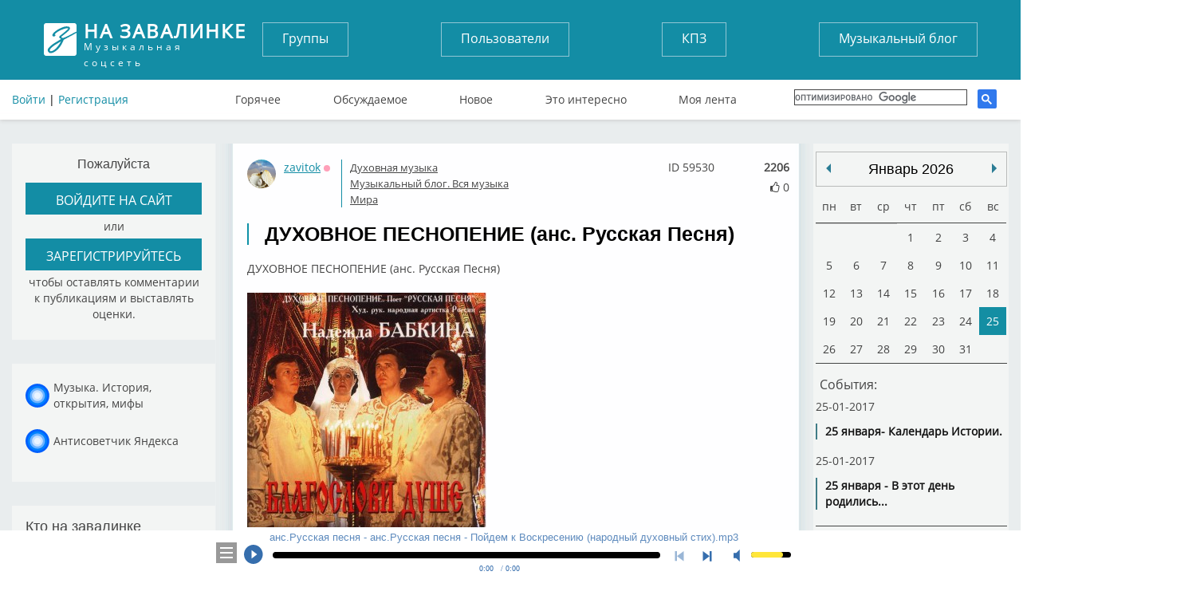

--- FILE ---
content_type: text/html; charset=UTF-8
request_url: https://tunnel.ru/post-dukhovnoe-pesnopenie-ans-russkaya-pesnya
body_size: 11005
content:


<!DOCTYPE html>
<html lang="ru">
<head>
	<meta charset="UTF-8" />
	<meta http-equiv="X-UA-Compatible" content="IE=edge">
	<meta name="viewport" content="width=device-width, initial-scale=1">
	<meta name="yandex-verification" content="67b0b79083d406b7" />
    <meta name="pmail-verification" content="59aad2d82c5ce8e82319541ab1bfc62a">
    <meta name="yandex-verification" content="aaea199f7ff688dc" />

	<title>ДУХОВНОЕ ПЕСНОПЕНИЕ (анс. Русская Песня)</title>
	<meta name="keywords" content=""/>
	<meta name="description" content='ДУХОВНОЕ ПЕСНОПЕНИЕ (анс. Русская Песня) ДУХОВНОЕ ПЕСНОПЕНИЕ (анс. Русская Песня)'/>
	<meta name="author" content='Спроси Алену Завалинка'/>
	<meta property="og:title" content='ДУХОВНОЕ ПЕСНОПЕНИЕ (анс. Русская Песня)' />
		<meta name="og:image" content="https://tunnel.ru/media/images/2016-06/post/59530/1303597808657087_orig.jpg">
    <meta name="twitter:card" content="summary_large_image" />
    <meta name="twitter:title" content="ДУХОВНОЕ ПЕСНОПЕНИЕ (анс. Русская Песня)" />
    <meta name="twitter:image:src" content="https://tunnel.ru/media/images/2016-06/post/59530/1303597808657087_orig.jpg" />
    <meta name="twitter:description" content="ДУХОВНОЕ ПЕСНОПЕНИЕ (анс. Русская Песня) ДУХОВНОЕ ПЕСНОПЕНИЕ (анс. Русская Песня)" />
	<meta name="twitter:text:description" content="ДУХОВНОЕ ПЕСНОПЕНИЕ (анс. Русская Песня) ДУХОВНОЕ ПЕСНОПЕНИЕ (анс. Русская Песня)" />
    <meta name="twitter:site" content="Завалинка" />
        <meta name="viewport" content="width=735, maximum-scale=1">
	<link rel="icon" type="image/x-icon" href="/favicon.ico" />
    <script src="https://cdn.adfinity.pro/code/tunnel.ru/adfinity.js" charset="utf-8" async></script>
    
    

</head>
<body>

	<header>
	<div class="container">
		<div class="flex">
			<a href="/" class="logo">
				<strong>На завалинке</strong>
				Музыкальная соцсеть
			</a>
			<div class="auth no-mobile">
							        <div class="block-header-user__sign">
			          <a href="/auth/login">Войти</a> | <a href="/auth/register/">Регистрация</a>
			        </div>
		        			</div>

			<nav class="buttons no-mobile">
				<a href="/groups/">Группы</a>
				<a href="/users/">Пользователи</a>
				<a href="/group/concert/">КПЗ</a>
				<a href="/group/musicblog/">Музыкальный блог</a>
			</nav>
			<div class="search">
			</div>



			<nav class="links no-mobile">
					<a href="/hot" >Горячее</a>
					<a href="/discussed" >Обсуждаемое</a>
					<a href="/post" >Новое</a>
					<a href="/best" >Это интересно</a>
					<a href="/subscribe" >Моя лента</a>
					      <div class="search search-google">

                  <script>
                      (function() {
                          var cx = '017782923875675734272:tjvxtp6movm';
                          var gcse = document.createElement('script');
                          gcse.type = 'text/javascript';
                          gcse.async = true;
                          gcse.src = 'https://cse.google.com/cse.js?cx=' + cx;
                          var s = document.getElementsByTagName('script')[0];
                          s.parentNode.insertBefore(gcse, s);
                      })();
                  </script>
                  <gcse:search></gcse:search>
		    </div>
		    			</nav>


		</div>
                    <img src="https://tunnel.ru/assets/image/calendar_date.png" id="calendarBtn">
        <nav class="navbar navbar-default" role="navigation">

            <div class="navbar-header">


                <button type="button" class="navbar-toggle" data-toggle="collapse" data-target=".navbar-collapse" id="nav-btn">
                    <span class="sr-only">Toggle navigation</span>
                    <span class="icon-bar"></span>
                    <span class="icon-bar"></span>
                    <span class="icon-bar"></span>
                </button>
            </div>
        </nav>
            <nav class="navigation" id="navigation">
                                <div class="block-header-user__sign login-mobile">
                    <a href="?full_version">Полная версия</a><br>
                    <a href="/auth/login">Войти</a> | <a href="/auth/register/">Регистрация</a>
                </div>
                <div class="search search-google">

                    <script>
                        (function() {
                            var cx = '017782923875675734272:tjvxtp6movm';
                            var gcse = document.createElement('script');
                            gcse.type = 'text/javascript';
                            gcse.async = true;
                            gcse.src = 'https://cse.google.com/cse.js?cx=' + cx;
                            var s = document.getElementsByTagName('script')[0];
                            s.parentNode.insertBefore(gcse, s);
                        })();
                    </script>
                    <gcse:search></gcse:search>
                </div>

                <nav class="buttons">
                    <ul class="mobile-li">
                        <li><a href="/groups/">Группы</a></li>
                        <li><a href="/users/">Пользователи</a></li>
                        <li><a href="/group/concert/">КПЗ</a></li>
                        <li><a href="/group/musicblog/">Музыкальный блог</a></li>
                    </ul>
                </nav>
                <nav class="links">
                    <ul class="mobile-li">
                        <li><a href="/hot" >Горячее</a></li>
                        <li><a href="/discussed" >Обсуждаемое</a></li>
                        <li><a href="/post" >Новое</a></li>
                        <li><a href="/best" >Это интересно</a></li>
                        <li><a href="/subscribe" >Моя лента</a></li>
                </nav>
                                                    
                <div class="block block-mobile">
                    <h3>Завалинка в месенджерах</h3>
                    <ul class="list-mess">
                        <li><div class="telegram-tunnel"></div><span><a target="_blank" href="https://t.me/musiccalendar">Музыкальный календарь</a></span></li>
                        <li><div class="telegram-kulinar"></div><span><a target="_blank" href="https://t.me/nakarkali">Накаркали - новости коротко</a></span></li>
                    </ul>
                </div>

                <div class="block block-mobile column_lef-mobile">
                    <h3>Кто на завалинке</h3>
                    <ul class="list list-mobile">
                        <li><span><a href="/users/">Всего</a></span><span>18196</span></li>
                        <li><span><a href="/users/new">Новых</a></span><span>1</span></li>
                        <li><span><a href="/users/online">Онлайн</a></span><span>5</span></li>
                        <li><span>Гостей</span><span>91</span></li>
                                            </ul>
                </div>
                            </nav>

		<!--адаптивное меню-->

            <nav class="navigation" id="navigationDate"></nav>

        	</div>
</header>









<main>
		<div class="container layout-content__left-column">
		<div class="column_left">
		  				  				  		<div class="block">
	<h3>Пожалуйста</h3>
	 <a href="/auth/login/">
		 <button>
			войдите на сайт
		</button>
	</a>
	<p>или</p>
	<a href="/auth/register">
		<button>
			зарегистрируйтесь
		</button>
	</a>
	<p>чтобы оставлять комментарии к публикациям и выставлять оценки.</p>
</div>

<div class="block">
	<ul class="list-mess">
        <li><div class="mail_ru"></div><span style="max-width: 170px;"><a target="_blank" href="https://dzen.ru/tsaler">Музыка. История, открытия, мифы</a></span></li>
        <li><div class="mail_ru"></div><span style="max-width: 170px;"><a target="_blank" href="https://dzen.ru/tunnel.ru">Антисоветчик Яндекса</a></span></li>
	</ul>
</div>

<div class="block">
	<h2>Кто на завалинке</h2>
	<ul class="list">
		<li><span><a href="/users/">Всего</a></span><span><a href="/users/">18196</a></span></li>
		<li><span><a href="/users/new">Новых</a></span><span><a href="/users/new">1</a></span></li>
		<li><span><a href="/users/online">Онлайн</a></span><span><a href="/users/online">5</a></span></li>
		<li><span>Гостей</span><span>91</span></li>
        	</ul>
</div>
			  									</div>

		<div class="column_center single_post_info post_one post layout-content__main-column">
            
						
		    <div class="soho-posts-list">
                
                    <div id="adfox_164698499493784610"></div>
                    <script>
                        window.yaContextCb.push(()=>{
                            Ya.adfoxCode.createAdaptive({
                                ownerId: 389280,
                                containerId: 'adfox_164698499493784610',
                                params: {
                                    pp: 'bsvi',
                                    ps: 'fizr',
                                    p2: 'hnvc'
                                }
                            }, ['desktop'], {
                                tabletWidth: 980,
                                phoneWidth: 767,
                                isAutoReloads: false
                            })
                        });
                        let timerReload = setInterval(function() {
                            Ya.adfoxCode.reload(adfox_164698499493784610, {onlyIfWasVisible: true});
                        }, 30000);
                    </script>
                
												    	
<div class="soho-posts-list">
					<div class="block-post-list__item">
		    <div class="block-post-list__body-cell post_html_body_59530 post_html_body">
		        	<div class="user">
		<a href="/user/zavitok" target=_blank><img src="https://static.tunnel.ru/media/avatar/user_910_thumb.png" alt="zavitok" title="Viktor">
		zavitok</a>
															<span title="Оффлайн" class="block-user-info__status block-user-info__offline">Оффлайн</span>
								<br>
			</div>



		<div class="tags_post">
												<div class="block_info_section"><a href="/group/Music7">Духовная музыка</a></div>
											<div class="block_info_section"><a href="/group/musicblog">Музыкальный блог. Вся музыка Мира</a></div>
														</div>

	
		<div class="view_post_count" title="Количество просмотров">2206</div>
		<div class="user_post_like">
			<i id="post_voit_59530" class="fa fa-thumbs-o-up " title="Мне нравится"></i>
			<span class = "user_like_amount" id ="post_like_59530">0</span>
		</div>
    	<div class="post_id_top" title="Id поста">ID 59530</div>


		<br style="clear: both">


            
						    

		        


		        		    				        <div class="block-post-list__body">
		            <div class="block-post-list__body">
		                <div >
		                    <h2>ДУХОВНОЕ ПЕСНОПЕНИЕ (анс. Русская Песня)</h2>

                                                                                    
		                    <div class="block-post-list__text">
		                        <p>ДУХОВНОЕ ПЕСНОПЕНИЕ (анс. Русская Песня)</p>
 		                    </div>
										<ul class="block-post-list__assets-pane">
									         																					         

										         

										         

                                                

									                                                      										         										         																			<div class="block-post-list__asset-item block-asset__item">
																			<a href="https://static.tunnel.ru//media/images/2016-06/post/59530/1303597808657087_orig.jpg" rel="prettyPhoto[gallery59530]" ><img src="/thumb/images/2016-06/post/59530/1303597808657087_orig___keepration_300x300.jpg" title="Ансамбль Русская Песня1.jpg" alt="Ансамбль Русская Песня1.jpg" /></a>
														            </div>
											         													         


                                            




											</ul>



					    	
					    							    							    	

		                </div>
		                <div class="clear_div"></div>
						
						<div class="clear_div"></div>
						<div class="post_action_form">
                            <div class="post_action_form_links">
			   			        <a class="block-post-list__control-item" >
						        	<i class="fa fa-link"></i><span class="copy_text block-post-list__control-text" data-clipboard-text="https://tunnel.ru/post/59530">Ссылка на пост</span>
								</a>
																								       	
								<div class="info-b">ПОДЕЛИТЬСЯ ПОСТОМ В СВОЕМ АККАУНТЕ</div>
				                <div class="block-post-view__share-links" id="block-post-view__share-links">
				                	<div class="ya-share2" data-services="twitter,vkontakte,facebook,odnoklassniki,moimir,gplus" data-image="https://tunnel.ru/media/images/2016-06/post/59530/1303597808657087_orig.jpg"></div>
				                </div>

			                </div>
		                </div>

		                <div class = "comments_post_count">Комментарии (17)
			                <div class = "dateright">23.04.2011 22:30</div>
		                </div>






			    </div>
                    
                    

		    </div>

		    			   	</div>
	</div>
	  		<div class="block-post-view__comments-list  ">
										<div class="block-post-view__comments-item comment_html_body_817689 comment_html_body">

 	<div class="block-post-list__top">

	<div class="user">
		<a href="/user/zavitok" target=_blank><img src="https://static.tunnel.ru/media/avatar/user_910_thumb.png" alt="zavitok" title="Viktor">
		zavitok</a>
							<span title="Оффлайн" class="block-user-info__status block-user-info__offline">Оффлайн</span>
			
<br>
			</div>
    <a class="block-comment-list__link"  href="#cm817689" id="cm817689">#817689</a>
    <a id = "cId0"></a>
							    <div class="clear_div"></div>


    
    </div>
 			        <div class="block-comment-list__body">
		            <div class="block-comment-list__body">
		                <div >
										                    <div class="block-comment-list__text">
		                        <p>Пасхальный ПОДАРОК для ВСЕХ !!!</p>
		                    </div>

										<ul class="block-post-list__assets-pane">
										         
										         										         										         											                                                     


                                        </ul>
						    	
						    							    									

		                </div>

						<div class="user_post_like">
							<i id="comment_voit_817689" class="fa fa-thumbs-o-up " title="Мне нравится"></i>
							<span class = "user_like_amount" id ="comment_like_817689">0</span>
						</div>
                        <div class="addCommentData">23.04.2011 22:31</div>
		                

		            </div>
		    </div>



</div>

											<div class="block-post-view__comments-item comment_html_body_559693 comment_html_body">

 	<div class="block-post-list__top">

	<div class="user">
		<a href="/user/zavitok" target=_blank><img src="https://static.tunnel.ru/media/avatar/user_910_thumb.png" alt="zavitok" title="Viktor">
		zavitok</a>
							<span title="Оффлайн" class="block-user-info__status block-user-info__offline">Оффлайн</span>
			
<br>
			</div>
    <a class="block-comment-list__link"  href="#cm559693" id="cm559693">#559693</a>
    <a id = "cId1"></a>
							    <div class="clear_div"></div>


    
    </div>
 			        <div class="block-comment-list__body">
		            <div class="block-comment-list__body">
		                <div >
										                    <div class="block-comment-list__text">
		                        <p>анс.Русская песня - Пойдем к Воскресению (народный духовный стих)</p>
		                    </div>

										<ul class="block-post-list__assets-pane">
										         
										         										         										         											                                                     


                                        </ul>
						    	
						    							    		<ul class="block-comment-list__music-pane">
						         							         		<audio source-type = ""  in_favorite = ""  file_id = "447311"  artist = "анс.Русская песня" album = "Благослови душе" title = "анс.Русская песня - Пойдем к Воскресению (народный духовный стих).mp3" src="https://static.tunnel.ru/media/audio/2016-09/post_comment/559693//song.mp3" preload="none" file_size = "8007382" track_id = "447311" file_duration = "201" file_title = 'анс.Русская песня</span><span> - </span><span class="music-title">анс.Русская песня - Пойдем к Воскресению (народный духовный стих).mp3'></audio>
						         							    		</ul>
						    							    									

		                </div>

						<div class="user_post_like">
							<i id="comment_voit_559693" class="fa fa-thumbs-o-up " title="Мне нравится"></i>
							<span class = "user_like_amount" id ="comment_like_559693">0</span>
						</div>
                        <div class="addCommentData">23.04.2011 22:32</div>
		                

		            </div>
		    </div>



</div>

											<div class="block-post-view__comments-item comment_html_body_559694 comment_html_body">

 	<div class="block-post-list__top">

	<div class="user">
		<a href="/user/zavitok" target=_blank><img src="https://static.tunnel.ru/media/avatar/user_910_thumb.png" alt="zavitok" title="Viktor">
		zavitok</a>
							<span title="Оффлайн" class="block-user-info__status block-user-info__offline">Оффлайн</span>
			
<br>
			</div>
    <a class="block-comment-list__link"  href="#cm559694" id="cm559694">#559694</a>
    <a id = "cId2"></a>
							    <div class="clear_div"></div>


    
    </div>
 			        <div class="block-comment-list__body">
		            <div class="block-comment-list__body">
		                <div >
										                    <div class="block-comment-list__text">
		                        <p>анс.Русская песня - Стихира (Слава Всевышнему Богу)</p>
		                    </div>

										<ul class="block-post-list__assets-pane">
										         
										         										         										         											                                                     


                                        </ul>
						    	
						    							    		<ul class="block-comment-list__music-pane">
						         							         		<audio source-type = ""  in_favorite = ""  file_id = "447312"  artist = "анс.Русская песня" album = "Благослови душе" title = "анс.Русская песня - Стихира (Слава Всевышнему Богу).mp3" src="https://static.tunnel.ru/media/audio/2016-09/post_comment/559694//song.mp3" preload="none" file_size = "5593684" track_id = "447312" file_duration = "140" file_title = 'анс.Русская песня</span><span> - </span><span class="music-title">анс.Русская песня - Стихира (Слава Всевышнему Богу).mp3'></audio>
						         							    		</ul>
						    							    									

		                </div>

						<div class="user_post_like">
							<i id="comment_voit_559694" class="fa fa-thumbs-o-up " title="Мне нравится"></i>
							<span class = "user_like_amount" id ="comment_like_559694">0</span>
						</div>
                        <div class="addCommentData">23.04.2011 22:32</div>
		                

		            </div>
		    </div>



</div>

											<div class="block-post-view__comments-item comment_html_body_559695 comment_html_body">

 	<div class="block-post-list__top">

	<div class="user">
		<a href="/user/zavitok" target=_blank><img src="https://static.tunnel.ru/media/avatar/user_910_thumb.png" alt="zavitok" title="Viktor">
		zavitok</a>
							<span title="Оффлайн" class="block-user-info__status block-user-info__offline">Оффлайн</span>
			
<br>
			</div>
    <a class="block-comment-list__link"  href="#cm559695" id="cm559695">#559695</a>
    <a id = "cId3"></a>
							    <div class="clear_div"></div>


    
    </div>
 			        <div class="block-comment-list__body">
		            <div class="block-comment-list__body">
		                <div >
										                    <div class="block-comment-list__text">
		                        <p>анс.Русская песня - Благослови душе</p>
		                    </div>

										<ul class="block-post-list__assets-pane">
										         
										         										         										         											                                                     


                                        </ul>
						    	
						    							    		<ul class="block-comment-list__music-pane">
						         							         		<audio source-type = ""  in_favorite = ""  file_id = "447313"  artist = "анс.Русская песня" album = "Благослови душе" title = "анс.Русская песня - Благослови душе.mp3" src="https://static.tunnel.ru/media/audio/2016-09/post_comment/559695//song.mp3" preload="none" file_size = "6803654" track_id = "447313" file_duration = "171" file_title = 'анс.Русская песня</span><span> - </span><span class="music-title">анс.Русская песня - Благослови душе.mp3'></audio>
						         							    		</ul>
						    							    									

		                </div>

						<div class="user_post_like">
							<i id="comment_voit_559695" class="fa fa-thumbs-o-up " title="Мне нравится"></i>
							<span class = "user_like_amount" id ="comment_like_559695">0</span>
						</div>
                        <div class="addCommentData">23.04.2011 22:33</div>
		                

		            </div>
		    </div>



</div>

											<div class="block-post-view__comments-item comment_html_body_559696 comment_html_body">

 	<div class="block-post-list__top">

	<div class="user">
		<a href="/user/zavitok" target=_blank><img src="https://static.tunnel.ru/media/avatar/user_910_thumb.png" alt="zavitok" title="Viktor">
		zavitok</a>
							<span title="Оффлайн" class="block-user-info__status block-user-info__offline">Оффлайн</span>
			
<br>
			</div>
    <a class="block-comment-list__link"  href="#cm559696" id="cm559696">#559696</a>
    <a id = "cId4"></a>
							    <div class="clear_div"></div>


    
    </div>
 			        <div class="block-comment-list__body">
		            <div class="block-comment-list__body">
		                <div >
										                    <div class="block-comment-list__text">
		                        <p>анс.Русская песня - Блажен муж</p>
		                    </div>

										<ul class="block-post-list__assets-pane">
										         
										         										         										         											                                                     


                                        </ul>
						    	
						    							    		<ul class="block-comment-list__music-pane">
						         							         		<audio source-type = ""  in_favorite = ""  file_id = "447314"  artist = "анс.Русская песня" album = "Благослови душе" title = "анс.Русская песня - Блажен муж.mp3" src="https://static.tunnel.ru/media/audio/2016-09/post_comment/559696//song.mp3" preload="none" file_size = "5917580" track_id = "447314" file_duration = "148" file_title = 'анс.Русская песня</span><span> - </span><span class="music-title">анс.Русская песня - Блажен муж.mp3'></audio>
						         							    		</ul>
						    							    									

		                </div>

						<div class="user_post_like">
							<i id="comment_voit_559696" class="fa fa-thumbs-o-up " title="Мне нравится"></i>
							<span class = "user_like_amount" id ="comment_like_559696">0</span>
						</div>
                        <div class="addCommentData">23.04.2011 22:34</div>
		                

		            </div>
		    </div>



</div>

											<div class="block-post-view__comments-item comment_html_body_559697 comment_html_body">

 	<div class="block-post-list__top">

	<div class="user">
		<a href="/user/zavitok" target=_blank><img src="https://static.tunnel.ru/media/avatar/user_910_thumb.png" alt="zavitok" title="Viktor">
		zavitok</a>
							<span title="Оффлайн" class="block-user-info__status block-user-info__offline">Оффлайн</span>
			
<br>
			</div>
    <a class="block-comment-list__link"  href="#cm559697" id="cm559697">#559697</a>
    <a id = "cId5"></a>
							    <div class="clear_div"></div>


    
    </div>
 			        <div class="block-comment-list__body">
		            <div class="block-comment-list__body">
		                <div >
										                    <div class="block-comment-list__text">
		                        <p>анс.Русская песня - Свети тихий</p>
		                    </div>

										<ul class="block-post-list__assets-pane">
										         
										         										         										         											                                                     


                                        </ul>
						    	
						    							    		<ul class="block-comment-list__music-pane">
						         							         		<audio source-type = ""  in_favorite = ""  file_id = "447315"  artist = "анс.Русская песня" album = "Благослови душе" title = "анс.Русская песня - Свети тихий.mp3" src="https://static.tunnel.ru/media/audio/2016-09/post_comment/559697//song.mp3" preload="none" file_size = "5025237" track_id = "447315" file_duration = "126" file_title = 'анс.Русская песня</span><span> - </span><span class="music-title">анс.Русская песня - Свети тихий.mp3'></audio>
						         							    		</ul>
						    							    									

		                </div>

						<div class="user_post_like">
							<i id="comment_voit_559697" class="fa fa-thumbs-o-up " title="Мне нравится"></i>
							<span class = "user_like_amount" id ="comment_like_559697">0</span>
						</div>
                        <div class="addCommentData">23.04.2011 22:35</div>
		                

		            </div>
		    </div>



</div>

											<div class="block-post-view__comments-item comment_html_body_559698 comment_html_body">

 	<div class="block-post-list__top">

	<div class="user">
		<a href="/user/zavitok" target=_blank><img src="https://static.tunnel.ru/media/avatar/user_910_thumb.png" alt="zavitok" title="Viktor">
		zavitok</a>
							<span title="Оффлайн" class="block-user-info__status block-user-info__offline">Оффлайн</span>
			
<br>
			</div>
    <a class="block-comment-list__link"  href="#cm559698" id="cm559698">#559698</a>
    <a id = "cId6"></a>
							    <div class="clear_div"></div>


    
    </div>
 			        <div class="block-comment-list__body">
		            <div class="block-comment-list__body">
		                <div >
										                    <div class="block-comment-list__text">
		                        <p>анс.Русская песня - От юности моея</p>
		                    </div>

										<ul class="block-post-list__assets-pane">
										         
										         										         										         											                                                     


                                        </ul>
						    	
						    							    		<ul class="block-comment-list__music-pane">
						         							         		<audio source-type = ""  in_favorite = ""  file_id = "447316"  artist = "анс.Русская песня" album = "Благослови душе" title = "анс.Русская песня - От юности моея.mp3" src="https://static.tunnel.ru/media/audio/2016-09/post_comment/559698//song.mp3" preload="none" file_size = "8786875" track_id = "447316" file_duration = "220" file_title = 'анс.Русская песня</span><span> - </span><span class="music-title">анс.Русская песня - От юности моея.mp3'></audio>
						         							    		</ul>
						    							    									

		                </div>

						<div class="user_post_like">
							<i id="comment_voit_559698" class="fa fa-thumbs-o-up " title="Мне нравится"></i>
							<span class = "user_like_amount" id ="comment_like_559698">0</span>
						</div>
                        <div class="addCommentData">23.04.2011 22:35</div>
		                

		            </div>
		    </div>



</div>

											<div class="block-post-view__comments-item comment_html_body_559699 comment_html_body">

 	<div class="block-post-list__top">

	<div class="user">
		<a href="/user/zavitok" target=_blank><img src="https://static.tunnel.ru/media/avatar/user_910_thumb.png" alt="zavitok" title="Viktor">
		zavitok</a>
							<span title="Оффлайн" class="block-user-info__status block-user-info__offline">Оффлайн</span>
			
<br>
			</div>
    <a class="block-comment-list__link"  href="#cm559699" id="cm559699">#559699</a>
    <a id = "cId7"></a>
							    <div class="clear_div"></div>


    
    </div>
 			        <div class="block-comment-list__body">
		            <div class="block-comment-list__body">
		                <div >
										                    <div class="block-comment-list__text">
		                        <p>анс.Русская песня - Херувимская</p>
		                    </div>

										<ul class="block-post-list__assets-pane">
										         
										         										         										         											                                                     


                                        </ul>
						    	
						    							    		<ul class="block-comment-list__music-pane">
						         							         		<audio source-type = ""  in_favorite = ""  file_id = "447317"  artist = "анс.Русская песня" album = "Благослови душе" title = "анс.Русская песня - Херувимская.mp3" src="https://static.tunnel.ru/media/audio/2016-09/post_comment/559699//song.mp3" preload="none" file_size = "9589354" track_id = "447317" file_duration = "240" file_title = 'анс.Русская песня</span><span> - </span><span class="music-title">анс.Русская песня - Херувимская.mp3'></audio>
						         							    		</ul>
						    							    									

		                </div>

						<div class="user_post_like">
							<i id="comment_voit_559699" class="fa fa-thumbs-o-up " title="Мне нравится"></i>
							<span class = "user_like_amount" id ="comment_like_559699">0</span>
						</div>
                        <div class="addCommentData">23.04.2011 22:36</div>
		                

		            </div>
		    </div>



</div>

											<div class="block-post-view__comments-item comment_html_body_559700 comment_html_body">

 	<div class="block-post-list__top">

	<div class="user">
		<a href="/user/zavitok" target=_blank><img src="https://static.tunnel.ru/media/avatar/user_910_thumb.png" alt="zavitok" title="Viktor">
		zavitok</a>
							<span title="Оффлайн" class="block-user-info__status block-user-info__offline">Оффлайн</span>
			
<br>
			</div>
    <a class="block-comment-list__link"  href="#cm559700" id="cm559700">#559700</a>
    <a id = "cId8"></a>
							    <div class="clear_div"></div>


    
    </div>
 			        <div class="block-comment-list__body">
		            <div class="block-comment-list__body">
		                <div >
										                    <div class="block-comment-list__text">
		                        <p>анс.Русская песня - Отче наш</p>
		                    </div>

										<ul class="block-post-list__assets-pane">
										         
										         										         										         											                                                     


                                        </ul>
						    	
						    							    		<ul class="block-comment-list__music-pane">
						         							         		<audio source-type = ""  in_favorite = ""  file_id = "447318"  artist = "анс.Русская песня" album = "Благослови душе" title = "анс.Русская песня - Отче наш.mp3" src="https://static.tunnel.ru/media/audio/2016-09/post_comment/559700//song.mp3" preload="none" file_size = "3771363" track_id = "447318" file_duration = "95" file_title = 'анс.Русская песня</span><span> - </span><span class="music-title">анс.Русская песня - Отче наш.mp3'></audio>
						         							    		</ul>
						    							    									

		                </div>

						<div class="user_post_like">
							<i id="comment_voit_559700" class="fa fa-thumbs-o-up " title="Мне нравится"></i>
							<span class = "user_like_amount" id ="comment_like_559700">0</span>
						</div>
                        <div class="addCommentData">23.04.2011 22:36</div>
		                

		            </div>
		    </div>



</div>

											<div class="block-post-view__comments-item comment_html_body_559701 comment_html_body">

 	<div class="block-post-list__top">

	<div class="user">
		<a href="/user/zavitok" target=_blank><img src="https://static.tunnel.ru/media/avatar/user_910_thumb.png" alt="zavitok" title="Viktor">
		zavitok</a>
							<span title="Оффлайн" class="block-user-info__status block-user-info__offline">Оффлайн</span>
			
<br>
			</div>
    <a class="block-comment-list__link"  href="#cm559701" id="cm559701">#559701</a>
    <a id = "cId9"></a>
							    <div class="clear_div"></div>


    
    </div>
 			        <div class="block-comment-list__body">
		            <div class="block-comment-list__body">
		                <div >
										                    <div class="block-comment-list__text">
		                        <p>анс.Русская песня - Да исправится молитва</p>
		                    </div>

										<ul class="block-post-list__assets-pane">
										         
										         										         										         											                                                     


                                        </ul>
						    	
						    							    		<ul class="block-comment-list__music-pane">
						         							         		<audio source-type = ""  in_favorite = ""  file_id = "447319"  artist = "анс.Русская песня" album = "Благослови душе" title = "анс.Русская песня - Да исправится молитва.mp3" src="https://static.tunnel.ru/media/audio/2016-09/post_comment/559701//song.mp3" preload="none" file_size = "19197198" track_id = "447319" file_duration = "480" file_title = 'анс.Русская песня</span><span> - </span><span class="music-title">анс.Русская песня - Да исправится молитва.mp3'></audio>
						         							    		</ul>
						    							    									

		                </div>

						<div class="user_post_like">
							<i id="comment_voit_559701" class="fa fa-thumbs-o-up " title="Мне нравится"></i>
							<span class = "user_like_amount" id ="comment_like_559701">0</span>
						</div>
                        <div class="addCommentData">23.04.2011 22:37</div>
		                

		            </div>
		    </div>



</div>

											<div class="block-post-view__comments-item comment_html_body_559702 comment_html_body">

 	<div class="block-post-list__top">

	<div class="user">
		<a href="/user/zavitok" target=_blank><img src="https://static.tunnel.ru/media/avatar/user_910_thumb.png" alt="zavitok" title="Viktor">
		zavitok</a>
							<span title="Оффлайн" class="block-user-info__status block-user-info__offline">Оффлайн</span>
			
<br>
			</div>
    <a class="block-comment-list__link"  href="#cm559702" id="cm559702">#559702</a>
    <a id = "cId10"></a>
							    <div class="clear_div"></div>


    
    </div>
 			        <div class="block-comment-list__body">
		            <div class="block-comment-list__body">
		                <div >
										                    <div class="block-comment-list__text">
		                        <p>анс.Русская песня - Воскресение твоё</p>
		                    </div>

										<ul class="block-post-list__assets-pane">
										         
										         										         										         											                                                     


                                        </ul>
						    	
						    							    		<ul class="block-comment-list__music-pane">
						         							         		<audio source-type = ""  in_favorite = ""  file_id = "447320"  artist = "анс.Русская песня" album = "Благослови душе" title = "анс.Русская песня - Воскресение твоё.mp3" src="https://static.tunnel.ru/media/audio/2016-09/post_comment/559702//song.mp3" preload="none" file_size = "7674058" track_id = "447320" file_duration = "192" file_title = 'анс.Русская песня</span><span> - </span><span class="music-title">анс.Русская песня - Воскресение твоё.mp3'></audio>
						         							    		</ul>
						    							    									

		                </div>

						<div class="user_post_like">
							<i id="comment_voit_559702" class="fa fa-thumbs-o-up " title="Мне нравится"></i>
							<span class = "user_like_amount" id ="comment_like_559702">0</span>
						</div>
                        <div class="addCommentData">23.04.2011 22:38</div>
		                

		            </div>
		    </div>



</div>

											<div class="block-post-view__comments-item comment_html_body_559703 comment_html_body">

 	<div class="block-post-list__top">

	<div class="user">
		<a href="/user/zavitok" target=_blank><img src="https://static.tunnel.ru/media/avatar/user_910_thumb.png" alt="zavitok" title="Viktor">
		zavitok</a>
							<span title="Оффлайн" class="block-user-info__status block-user-info__offline">Оффлайн</span>
			
<br>
			</div>
    <a class="block-comment-list__link"  href="#cm559703" id="cm559703">#559703</a>
    <a id = "cId11"></a>
							    <div class="clear_div"></div>


    
    </div>
 			        <div class="block-comment-list__body">
		            <div class="block-comment-list__body">
		                <div >
										                    <div class="block-comment-list__text">
		                        <p>анс.Русская песня - Ирмасы Пасхи Ведель</p>
		                    </div>

										<ul class="block-post-list__assets-pane">
										         
										         										         										         											                                                     


                                        </ul>
						    	
						    							    		<ul class="block-comment-list__music-pane">
						         							         		<audio source-type = ""  in_favorite = ""  file_id = "447321"  artist = "анс.Русская песня" album = "Благослови душе" title = "анс.Русская песня - Ирмасы Пасхи Ведель.mp3" src="https://static.tunnel.ru/media/audio/2016-09/post_comment/559703//song.mp3" preload="none" file_size = "9929968" track_id = "447321" file_duration = "249" file_title = 'анс.Русская песня</span><span> - </span><span class="music-title">анс.Русская песня - Ирмасы Пасхи Ведель.mp3'></audio>
						         							    		</ul>
						    							    									

		                </div>

						<div class="user_post_like">
							<i id="comment_voit_559703" class="fa fa-thumbs-o-up " title="Мне нравится"></i>
							<span class = "user_like_amount" id ="comment_like_559703">0</span>
						</div>
                        <div class="addCommentData">23.04.2011 22:39</div>
		                

		            </div>
		    </div>



</div>

											<div class="block-post-view__comments-item comment_html_body_559704 comment_html_body">

 	<div class="block-post-list__top">

	<div class="user">
		<a href="/user/zavitok" target=_blank><img src="https://static.tunnel.ru/media/avatar/user_910_thumb.png" alt="zavitok" title="Viktor">
		zavitok</a>
							<span title="Оффлайн" class="block-user-info__status block-user-info__offline">Оффлайн</span>
			
<br>
			</div>
    <a class="block-comment-list__link"  href="#cm559704" id="cm559704">#559704</a>
    <a id = "cId12"></a>
							    <div class="clear_div"></div>


    
    </div>
 			        <div class="block-comment-list__body">
		            <div class="block-comment-list__body">
		                <div >
										                    <div class="block-comment-list__text">
		                        <p>анс.Русская песня - Земле Русская (Блажени миротворцы)</p>
		                    </div>

										<ul class="block-post-list__assets-pane">
										         
										         										         										         											                                                     


                                        </ul>
						    	
						    							    		<ul class="block-comment-list__music-pane">
						         							         		<audio source-type = ""  in_favorite = ""  file_id = "447322"  artist = "анс.Русская песня" album = "Благослови душе" title = "анс.Русская песня - Земле Русская (Блажени миротворцы).mp3" src="https://static.tunnel.ru/media/audio/2016-09/post_comment/559704//song.mp3" preload="none" file_size = "8542359" track_id = "447322" file_duration = "214" file_title = 'анс.Русская песня</span><span> - </span><span class="music-title">анс.Русская песня - Земле Русская (Блажени миротворцы).mp3'></audio>
						         							    		</ul>
						    							    									

		                </div>

						<div class="user_post_like">
							<i id="comment_voit_559704" class="fa fa-thumbs-o-up " title="Мне нравится"></i>
							<span class = "user_like_amount" id ="comment_like_559704">0</span>
						</div>
                        <div class="addCommentData">23.04.2011 22:40</div>
		                

		            </div>
		    </div>



</div>

											<div class="block-post-view__comments-item comment_html_body_559705 comment_html_body">

 	<div class="block-post-list__top">

	<div class="user">
		<a href="/user/zavitok" target=_blank><img src="https://static.tunnel.ru/media/avatar/user_910_thumb.png" alt="zavitok" title="Viktor">
		zavitok</a>
							<span title="Оффлайн" class="block-user-info__status block-user-info__offline">Оффлайн</span>
			
<br>
			</div>
    <a class="block-comment-list__link"  href="#cm559705" id="cm559705">#559705</a>
    <a id = "cId13"></a>
							    <div class="clear_div"></div>


    
    </div>
 			        <div class="block-comment-list__body">
		            <div class="block-comment-list__body">
		                <div >
										                    <div class="block-comment-list__text">
		                        <p>анс.Русская песня - Многая лета....ХРИСТОС ВОСКРЕСЕ !!!!</p>
		                    </div>

										<ul class="block-post-list__assets-pane">
										         
										         										         										         											                                                     


                                        </ul>
						    	
						    							    		<ul class="block-comment-list__music-pane">
						         							         		<audio source-type = ""  in_favorite = ""  file_id = "447323"  artist = "анс.Русская песня" album = "Благослови душе" title = "анс.Русская песня - Многая лета.mp3" src="https://static.tunnel.ru/media/audio/2016-09/post_comment/559705//song.mp3" preload="none" file_size = "2233270" track_id = "447323" file_duration = "56" file_title = 'анс.Русская песня</span><span> - </span><span class="music-title">анс.Русская песня - Многая лета.mp3'></audio>
						         							    		</ul>
						    							    									

		                </div>

						<div class="user_post_like">
							<i id="comment_voit_559705" class="fa fa-thumbs-o-up " title="Мне нравится"></i>
							<span class = "user_like_amount" id ="comment_like_559705">0</span>
						</div>
                        <div class="addCommentData">23.04.2011 22:41</div>
		                

		            </div>
		    </div>



</div>

											<div class="block-post-view__comments-item comment_html_body_559706 comment_html_body">

 	<div class="block-post-list__top">

	<div class="user">
		<a href="/user/zavitok" target=_blank><img src="https://static.tunnel.ru/media/avatar/user_910_thumb.png" alt="zavitok" title="Viktor">
		zavitok</a>
							<span title="Оффлайн" class="block-user-info__status block-user-info__offline">Оффлайн</span>
			
<br>
			</div>
    <a class="block-comment-list__link"  href="#cm559706" id="cm559706">#559706</a>
    <a id = "cId14"></a>
							    <div class="clear_div"></div>


    
    </div>
 			        <div class="block-comment-list__body">
		            <div class="block-comment-list__body">
		                <div >
										                    <div class="block-comment-list__text">
		                        <p>Христос Спаситель</p>
		                    </div>

										<ul class="block-post-list__assets-pane">
										         
										         										         										         											         													         		<li class="block-post-list__asset-item">
																	<div class="block-comment-list__asset">
																		<a href="https://static.tunnel.ru//media/images/2016-09/post_comment/559706/image.jpeg" rel="prettyPhoto"><img src="/thumb/images/2016-09/post_comment/559706/image___keepration_200x150.jpeg"  title="Бобадилья, Херонимо де - Христос Спаситель, Эрмитаж.jpeg" alt="Бобадилья, Херонимо де - Христос Спаситель, Эрмитаж.jpeg"></a>
													            </div>
													         </li>
										         													         												         											         										         											                                                     


                                        </ul>
						    	
						    							    									

		                </div>

						<div class="user_post_like">
							<i id="comment_voit_559706" class="fa fa-thumbs-o-up " title="Мне нравится"></i>
							<span class = "user_like_amount" id ="comment_like_559706">0</span>
						</div>
                        <div class="addCommentData">23.04.2011 22:43</div>
		                

		            </div>
		    </div>



</div>

											<div class="block-post-view__comments-item comment_html_body_559707 comment_html_body">

 	<div class="block-post-list__top">

	<div class="user">
		<a href="/user/zavitok" target=_blank><img src="https://static.tunnel.ru/media/avatar/user_910_thumb.png" alt="zavitok" title="Viktor">
		zavitok</a>
							<span title="Оффлайн" class="block-user-info__status block-user-info__offline">Оффлайн</span>
			
<br>
			</div>
    <a class="block-comment-list__link"  href="#cm559707" id="cm559707">#559707</a>
    <a id = "cId15"></a>
							    <div class="clear_div"></div>


    
    </div>
 			        <div class="block-comment-list__body">
		            <div class="block-comment-list__body">
		                <div >
										                    <div class="block-comment-list__text">
		                        <p>Христос и Мария перед Богом-отцом</p>
		                    </div>

										<ul class="block-post-list__assets-pane">
										         
										         										         										         											         													         		<li class="block-post-list__asset-item">
																	<div class="block-comment-list__asset">
																		<a href="https://static.tunnel.ru//media/images/2016-09/post_comment/559707/image.jpeg" rel="prettyPhoto"><img src="/thumb/images/2016-09/post_comment/559707/image___keepration_200x150.jpeg"  title="Кульмбах, Ганс Зюсс фон - Христос и Мария перед Богом-отцом.jpg" alt="Кульмбах, Ганс Зюсс фон - Христос и Мария перед Богом-отцом.jpg"></a>
													            </div>
													         </li>
										         													         												         											         										         											                                                     


                                        </ul>
						    	
						    							    									

		                </div>

						<div class="user_post_like">
							<i id="comment_voit_559707" class="fa fa-thumbs-o-up " title="Мне нравится"></i>
							<span class = "user_like_amount" id ="comment_like_559707">0</span>
						</div>
                        <div class="addCommentData">23.04.2011 22:45</div>
		                

		            </div>
		    </div>



</div>

											<div class="block-post-view__comments-item comment_html_body_559708 comment_html_body">

 	<div class="block-post-list__top">

	<div class="user">
		<a href="/user/Konstantinych" target=_blank><img src="https://static.tunnel.ru/media/avatar/user_870_thumb.png" alt="Konstantinych" title="Константиныч">
		Konstantinych</a>
							<span title="Оффлайн" class="block-user-info__status block-user-info__offline">Оффлайн</span>
			
<br>
			</div>
    <a class="block-comment-list__link"  href="#cm559708" id="cm559708">#559708</a>
    <a id = "cId16"></a>
							    <div class="clear_div"></div>


    
    </div>
 			        <div class="block-comment-list__body">
		            <div class="block-comment-list__body">
		                <div >
										                    <div class="block-comment-list__text">
		                        <p>Балаган поет псалмы - ниверю</p>
		                    </div>

										<ul class="block-post-list__assets-pane">
										         
										         										         										         											                                                     


                                        </ul>
						    	
						    							    									

		                </div>

						<div class="user_post_like">
							<i id="comment_voit_559708" class="fa fa-thumbs-o-up " title="Мне нравится"></i>
							<span class = "user_like_amount" id ="comment_like_559708">0</span>
						</div>
                        <div class="addCommentData">24.04.2011 05:50</div>
		                

		            </div>
		    </div>



</div>

										
				<script async src="https://pagead2.googlesyndication.com/pagead/js/adsbygoogle.js"></script>
				<!-- tunnel.ru между блоками контента -->
				<ins class="adsbygoogle"
					 style="display:block"
					 data-ad-client="ca-pub-3723801791521668"
					 data-ad-slot="9490860258"
					 data-ad-format="auto"
					 data-full-width-responsive="true"></ins>
				<script>
					(adsbygoogle = window.adsbygoogle || []).push({});
				</script>
			
				<div style="height: 20px; width: 100%; display: block"></div>
	</div>


  					<iframe id="my_form_coment_iframe" name="form_target_comment" style="display:none"></iframe>
		<form id="my_form_coment" action="/editorfileupload/xX3nOa2HZz0r5cTqDKLg/?type=image&responseType=tinymce" target="form_target_comment" method="post" enctype="multipart/form-data" style="width:0px;height:0;overflow:hidden">
			<input type="hidden" id="file_type_upload_comment" name="file_type_upload" value="image">
			<input name="upload" class="submit" type="file" onchange="$('#my_form_coment').submit();this.value='';">
		</form>
		<div class="block-post-list__item edit_comment_form">
		<a name="comment"></a>
				<div class="layout-editor__main-cell-comment_auth">
				<a href="/auth/login/">Авторизуйтесь</a>, чтобы оставить комментарий.
	<div id="uLogin" data-ulogin="display=panel;fields=first_name,last_name,photo,email,nickname,sex,photo_big,city,country;providers=twitter,vkontakte,odnoklassniki,mailru,facebook,googleplus,yandex;hidden=other;redirect_uri=http%3A%2F%2Ftunnel.ru%2Fauth%2Fopen_id%2F%3Fredirect%3D%2F%2Ftunnel.ru%2Fpost-dukhovnoe-pesnopenie-ans-russkaya-pesnya%23comment"></div>
		</div>
			</div>

</div>

                
		    </div>
	    </div>
	  	<div class="layout-content__right-column no-mobile">
	  		<div class="layout-content__right-column-block">
	  				  		<div id="eventCalendar" style="width: 240px; margin: 0px auto; "></div>
<div class="block-post-top-5-news-body" >

	<h2><a href = "/group/news_day">Новости</a></h2>
			            <div class="block-post-top-5-news-id">
		                    <a class="block-post-lis-ttop-5" href="/post/192946">Умер иллюзионист Эмиль Кио
										         
										         
	                                             											         											         																				<div class="block-post-top-5__asset image-max-320 block-asset__item">
																				<img src="/thumb/images/2025-12/post/192946/screenshot_2025-12-30-19-07-04___keepration_220x220.jpeg" title="screenshot_2025-12-30-19-07-04" alt="screenshot_2025-12-30-19-07-04" />
															            </div>
												         															         	                                            							</a>
	</div>


		            <div class="block-post-top-5-news-id">
		                    <a class="block-post-lis-ttop-5" href="/post/192899">Умерла Брижит Бардо
										         
										         
	                                             											         											         																				<div class="block-post-top-5__asset image-max-320 block-asset__item">
																				<img src="/thumb/images/2025-12/post/192899/screenshot_2025-12-28-21-38-27___keepration_220x220.jpeg" title="screenshot_2025-12-28-21-38-27" alt="screenshot_2025-12-28-21-38-27" />
															            </div>
												         															         	                                            							</a>
	</div>


		            <div class="block-post-top-5-news-id">
		                    <a class="block-post-lis-ttop-5" href="/post/192859">Умерла Вера Валентиновна Алентова (25.12.2025 г.), народная артистка России. Ей было 83 года.
										         
										         
	                                             											         											         																				<div class="block-post-top-5__asset image-max-320 block-asset__item">
																				<img src="/thumb/images/2025-12/post/192859/vera_alentova_-_2018.jpg-(convert.io)___keepration_220x220.jpg" title="vera_alentova_-_2018.jpg-(convert.io)" alt="vera_alentova_-_2018.jpg-(convert.io)" />
															            </div>
												         															         	                                            							</a>
	</div>


		            <div class="block-post-top-5-news-id">
		                    <a class="block-post-lis-ttop-5" href="/post/192770">Умер Крис Ри
										         
										         
	                                             											         											         																				<div class="block-post-top-5__asset image-max-320 block-asset__item">
																				<img src="/thumb/images/2025-12/post/192770/s___keepration_220x220.jpeg" title="s" alt="s" />
															            </div>
												         															         	                                            							</a>
	</div>


		            <div class="block-post-top-5-news-id">
		                    <a class="block-post-lis-ttop-5" href="/post/192554">YNGWIE MALMSTEEN выступит в Москве с единственным концертом
										         
										         
	                                             											         											         																				<div class="block-post-top-5__asset image-max-320 block-asset__item">
																				<img src="/thumb/images/2025-12/post/192554/199684_c1000_600_2_85___keepration_220x220.jpg" title="199684_c1000_600_2_85" alt="199684_c1000_600_2_85" />
															            </div>
												         															         	                                            							</a>
	</div>


		            <div class="block-post-top-5-news-id">
		                    <a class="block-post-lis-ttop-5" href="/post/192313">В Москве арестовали гендиректора музыкального издательства «Джем» Андрея Черкасова
										         
										         
	                                             											         											         																				<div class="block-post-top-5__asset image-max-320 block-asset__item">
																				<img src="/thumb/images/2025-12/post/192313/321___keepration_220x220.jpeg" title="321" alt="321" />
															            </div>
												         															         	                                            							</a>
	</div>


		            <div class="block-post-top-5-news-id">
		                    <a class="block-post-lis-ttop-5" href="/post/191717">Не стало ведущего  Юрия Николаева.
										         
										         
	                                             											         											         																				<div class="block-post-top-5__asset image-max-320 block-asset__item">
																				<img src="/thumb/images/2025-11/post/191717/scale_1200___keepration_220x220.jpg" title="scale_1200" alt="scale_1200" />
															            </div>
												         															         	                                            							</a>
	</div>


</div>


<div class="block-post-top-birthday">
	<h2><a href="/group/news_day">Именинники сегодня</a></h2>
					<a href = "/user/mita" target=_blank>mita</a>
			,		<a href = "/user/KISS" target=_blank>KISS</a>
			,		<a href = "/user/Vladim" target=_blank>Vladim</a>
			,		<a href = "/user/Lady_Iks" target=_blank>Lady_Iks</a>
			,		<a href = "/user/Wasilich" target=_blank>Wasilich</a>
			,		<a href = "/user/Nika20" target=_blank>Nika20</a>
			,		<a href = "/user/aleksten" target=_blank>aleksten</a>
			,		<a href = "/user/tipso69on" target=_blank>tipso69on</a>
			,		<a href = "/user/glavVred" target=_blank>glavVred</a>
			,		<a href = "/user/giorgl" target=_blank>giorgl</a>
			,		<a href = "/user/nick48" target=_blank>nick48</a>
			,		<a href = "/user/Romann85" target=_blank>Romann85</a>
			,		<a href = "/user/laritor" target=_blank>laritor</a>
			,		<a href = "/user/bo67na" target=_blank>bo67na</a>
			,		<a href = "/user/gromovslava" target=_blank>gromovslava</a>
			,		<a href = "/user/ednik61" target=_blank>ednik61</a>
			,		<a href = "/user/Olexandr" target=_blank>Olexandr</a>
			,		<a href = "/user/trueten6" target=_blank>trueten6</a>
			,		<a href = "/user/ser_grig" target=_blank>ser_grig</a>
			,		<a href = "/user/Noire" target=_blank>Noire</a>
			,		<a href = "/user/leo_509" target=_blank>leo_509</a>
			,		<a href = "/user/Misha63" target=_blank>Misha63</a>
			,		<a href = "/user/EDZE" target=_blank>EDZE</a>
	</div>
<br>


    
    <div id="adfinity-sticky">
        <div id="adfox_16468342032777338">
        </div>
    </div>
    <script>
        window.yaContextCb.push(()=>{
            Ya.adfoxCode.createAdaptive({
                ownerId: 389280,
                containerId: 'adfox_16468342032777338',
                params: {
                    pp: 'bswl',
                    ps: 'fizr',
                    p2: 'hnsz'
                }
            }, ['desktop'], {
                tabletWidth: 980,
                phoneWidth: 480,
                isAutoReloads: false
            })
        });
        let timerReload2 = setInterval(function() {
            Ya.adfoxCode.reload(adfox_16468342032777338, {onlyIfWasVisible: true});
        }, 30000);
    </script>
    




		  		
	  			  		</div>
	 	</div>
	</div>
</main>
<footer>
	<div class="container">
		<div class="group1">
			<a href="/" class="logo">
				<strong>На завалинке</strong>
				Музыкальная соцсеть
			</a>
			<p class="copyright">Все права защищены © 2016</p>
		</div>
		<div class="group2">
			<h2>Полезные ссылки</h2>
			<a href="/feed/">Моя лента</a>
			<a href="/auth/profile_view/">Мой профайл</a>
			<a href="/auth/profile_view/">Мои установки</a>
			<a href="https://pulse.mail.ru/source/1684557481484018685/" target="_blank">Деревенский Москвич</a>
			
		</div>
		<div class="group3">
			<h2>Группы</h2>
			<a href="/groups/my">Мои группы</a>
			<a href="/groups/">Все группы</a>
			<a href="#">Создать новую группу</a>
		</div>
		<div class="group4">
			<h2>Найти друзей</h2>
			<a href="/users/">Список пользователей</a>
            <a href="https://zen.yandex.ru/user/159106939" target="_blank">Мужские игрушки</a>
			<a href="https://tunnel.ru/dzen.txt" target="_blank">Dzen каналы</a>
			
		</div>
		<div class="group5">
			<h2>О Завалинке</h2>
			<a href="mailto:datot@mail.ru">Написать нам</a>
			<a href="http://tunnel.ru/site-rules">Правила</a>
			<a href="http://tunnel.ru/group/faq">Помощь по Завалинке</a>
		</div>
	</div>
	<script type="text/javascript"><!--
    <!--LiveInternet counter-->
	document.write("<a href='//www.liveinternet.ru/click' "+
	"target=_blank><img src='//counter.yadro.ru/hit?t23.10;r"+
	escape(document.referrer)+((typeof(screen)=="undefined")?"":
	";s"+screen.width+"*"+screen.height+"*"+(screen.colorDepth?
	screen.colorDepth:screen.pixelDepth))+";u"+escape(document.URL)+
	";"+Math.random()+
	"' alt='' title='LiveInternet: показано число посетителей за"+
	" сегодня' "+
	"border='0' width='88' height='15'><\/a>")
	<!--/LiveInternet-->
		//--></script>

	<script type="text/javascript" >
	   (function(m,e,t,r,i,k,a){m[i]=m[i]||function(){(m[i].a=m[i].a||[]).push(arguments)};
	   m[i].l=1*new Date();k=e.createElement(t),a=e.getElementsByTagName(t)[0],k.async=1,k.src=r,a.parentNode.insertBefore(k,a)})
	   (window, document, "script", "https://mc.yandex.ru/metrika/tag.js", "ym");

	   ym(51767978, "init", {
	        id:51767978,
	        clickmap:true,
	        trackLinks:true,
	        accurateTrackBounce:true
	   });
	</script>
	<noscript><div><img src="https://mc.yandex.ru/watch/51767978" style="position:absolute; left:-9999px;" alt="" /></div></noscript>
	<!-- Rating@Mail.ru counter -->
	<script type="text/javascript">
	var _tmr = window._tmr || (window._tmr = []);
	_tmr.push({id: "2030340", type: "pageView", start: (new Date()).getTime()});
	(function (d, w, id) {
	  if (d.getElementById(id)) return;
	  var ts = d.createElement("script"); ts.type = "text/javascript"; ts.async = true; ts.id = id;
	  ts.src = "https://top-fwz1.mail.ru/js/code.js";
	  var f = function () {var s = d.getElementsByTagName("script")[0]; s.parentNode.insertBefore(ts, s);};
	  if (w.opera == "[object Opera]") { d.addEventListener("DOMContentLoaded", f, false); } else { f(); }
	})(document, window, "topmailru-code");
	</script><noscript><div>
	<img src="https://top-fwz1.mail.ru/counter?id=2030340;js=na" style="border:0;position:absolute;left:-9999px;" alt="Top.Mail.Ru" />
	</div></noscript>
	<!-- //Rating@Mail.ru counter -->





</footer>
<!--Навигация-->
<div class="navigation_left">
	<div class="top" onClick = scrolldoctop(); title="На верх"></div>
	<div class="back" onClick="history.go(-1);" title="Предыдущая страница"></div>
</div>
<!--Конец Навигация-->
<!--Информация-->
  <div id="container_info" align="center">
  <div class="main">
    <div class="main_in_main">
      <button type="button" class="close" data-dismiss="alert" aria-label="Закрыть">
        <span aria-hidden="true">×</span>
      </button>
      <div class="content" id="display_content_div_info">
      </div>
    </div>
  </div>
</div>
<input type="hidden" name="file_upload_id" id = "file_upload_id" value="xX3nOa2HZz0r5cTqDKLg" id="fileupload">





</body>
<div class="mediaPlayerDiv">
</div>

<div class="mediaPlayerDivFav">
</div>

<link rel="stylesheet" href="/vendor/emojionearea/dist/emojionearea.min.css">
<!--css_start-->
<link href="/assets/css/bootstrap.min.css" rel="stylesheet">
<!--<link href="/assets/css/font-awesome.min.css" rel="stylesheet">-->
<link href="/assets/css/media.css?v=20" rel="stylesheet">
<link href="/assets/css/style.css" rel="stylesheet">
<link href="/assets/css/checkbox.css" rel="stylesheet">
<!--css_finish-->


<link href="/vendor/prettyPhoto/css/prettyPhoto.css" rel="stylesheet" type="text/css" />
<link href="/vendor/acornmediaplayer/acornmediaplayer.base.css" rel="stylesheet" type="text/css" />
<link href="/vendor/acornmediaplayer/themes/darkglass/acorn.darkglass.css" rel="stylesheet" type="text/css">
<link href="/vendor/jquery-ui/jquery-ui.min.css" rel="stylesheet" type="text/css" />
<link href="/vendor/simplemodal/css/basic.css" rel="stylesheet" type="text/css" />

<link href="/vendor/liquidcarousel/css/liquidcarousel.css" rel="stylesheet" type="text/css" />

<link rel="stylesheet"  href='/vendor/eventcalendar/css/eventCalendar.css' >
<link rel="stylesheet"  href='/vendor/eventcalendar/css/eventCalendar_theme_responsive.css' >



<script src="/vendor/jquery/dist/jquery.min.js"></script>
<script src="/vendor/jquery-ui/jquery-ui.min.js"></script>
<script src="/vendor/acornmediaplayer/jquery.acornmediaplayer.js"></script>


<script src='/vendor/jquery/dist/jquery.ui.widget.js'></script>
<script src='/vendor/jquery-file-upload/js/jquery.fileupload.js'></script>
<script src='/vendor/jquery-file-upload/js/jquery.fileupload-process.js'></script>
<script src='/vendor/jquery-file-upload/js/jquery.iframe-transport.js'></script>

<script src='/assets/js/upload_init.js'></script>
<script src='/vendor/malsup-ajax-form/js/jquery.form.min.js'></script>
<script src='/vendor/simplemodal/js/jquery.simplemodal.js'></script>

	<script src="/assets/js/common_test_2.js?v=2025-01-311"></script>
	<script src="/assets/js/playerjs_test.js"></script>

<script src='/vendor/liquidcarousel/js/jquery.liquidcarousel.min.js'></script>


<script src='/vendor/eventcalendar/js/moment.js'></script>
<script src='/vendor/eventcalendar/js/jquery.eventCalendar.min.js'></script>

<script src="/vendor/prettyPhoto/js/jquery.prettyPhoto.js?v=122222"></script>
<script type="text/javascript" src="/vendor/emojionearea/dist/emojionearea.min.js"></script>


    <link href="/assets/css/mobile.css?v=" rel="stylesheet">
    <script src="/vendor/moby/moby.js"></script>
    <link href="/vendor/moby/moby.css" rel="stylesheet">

			<script src="//yastatic.net/es5-shims/0.0.2/es5-shims.min.js"></script>
			<script src="//yastatic.net/share2/share.js"></script>
	<script>
	(function() {
		var cx = '017782923875675734272:tjvxtp6movm';
		var gcse = document.createElement('script');
		gcse.type = 'text/javascript';
		gcse.async = true;
		gcse.src = 'https://cse.google.com/cse.js?cx=' + cx;
		var s = document.getElementsByTagName('script')[0];
		s.parentNode.insertBefore(gcse, s);
	})();
</script>
    <script>


        var mobyMenuCalnedar = new Moby({
            breakpoint		 : 1024,
            enableEscape	 : true,
            menu             : $('.block-post-top-5-news-body'),
            menuClass		 : 'right-side',
            mobyTrigger		 : $("#calendarBtn"),
            onClose          : false,
            onOpen           : false,
            overlay			 : true,
            overlayClass 	 : 'dark',
            subMenuOpenIcon  : '<span>&#x25BC;</span>',
            subMenuCloseIcon : '<span>&#x25B2;</span>',
            template         : '<div class="moby-wrap"><div class="moby-close"><span class="moby-close-icon"></span> Закрыть меню</div><div class="moby-menu"></div></div>'
        });


        var mobyMenu = new Moby({
            breakpoint		 : 1024,
            enableEscape	 : true,
            menu             : $('#navigation'),
            menuClass		 : 'right-side',
            mobyTrigger		 : $("#nav-btn"),
            onClose          : false,
            onOpen           : false,
            overlay			 : true,
            overlayClass 	 : 'dark',
            subMenuOpenIcon  : '<span>&#x25BC;</span>',
            subMenuCloseIcon : '<span>&#x25B2;</span>',
            template         : '<div class="moby-wrap"><div class="moby-close"><span class="moby-close-icon"></span> Закрыть меню</div><div class="moby-menu"></div></div>'
        });



    </script>




--- FILE ---
content_type: text/html; charset=utf-8
request_url: https://www.google.com/recaptcha/api2/aframe
body_size: 112
content:
<!DOCTYPE HTML><html><head><meta http-equiv="content-type" content="text/html; charset=UTF-8"></head><body><script nonce="e2RUXToMh1O0ohhhKyJ-BA">/** Anti-fraud and anti-abuse applications only. See google.com/recaptcha */ try{var clients={'sodar':'https://pagead2.googlesyndication.com/pagead/sodar?'};window.addEventListener("message",function(a){try{if(a.source===window.parent){var b=JSON.parse(a.data);var c=clients[b['id']];if(c){var d=document.createElement('img');d.src=c+b['params']+'&rc='+(localStorage.getItem("rc::a")?sessionStorage.getItem("rc::b"):"");window.document.body.appendChild(d);sessionStorage.setItem("rc::e",parseInt(sessionStorage.getItem("rc::e")||0)+1);localStorage.setItem("rc::h",'1769321304121');}}}catch(b){}});window.parent.postMessage("_grecaptcha_ready", "*");}catch(b){}</script></body></html>

--- FILE ---
content_type: application/javascript
request_url: https://tunnel.ru/vendor/prettyPhoto/js/jquery.prettyPhoto.js?v=122222
body_size: 9964
content:
/* ------------------------------------------------------------------------
    Class: prettyPhoto
    Use: Lightbox clone for jQuery
    Author: Stephane Caron (http://www.no-margin-for-errors.com)
    Version: 3.1.6
------------------------------------------------------------------------- */
(function($) {
    $.prettyPhoto = {version: '3.1.6'};
	var currentContentType = ''	;
    $.fn.prettyPhoto = function(pp_settings) {
        pp_settings = jQuery.extend({
            hook: 'rel', /* the attribute tag to use for prettyPhoto hooks. default: 'rel'. For HTML5, use "data-rel" or similar. */
            animation_speed: 'fast', /* fast/slow/normal */
            ajaxcallback: function() {},
            slideshow: 5000, /* false OR interval time in ms */
            autoplay_slideshow: false, /* true/false */
            opacity: 0.80, /* Value between 0 and 1 */
            show_title: true, /* true/false */
            allow_resize: true, /* Resize the photos bigger than viewport. true/false */
            allow_expand: true, /* Allow the user to expand a resized image. true/false */
            default_width: 500,
            default_height: 344,
            counter_separator_label: '/', /* The separator for the gallery counter 1 "of" 2 */
            theme: 'pp_default', /* light_rounded / dark_rounded / light_square / dark_square / facebook */
            horizontal_padding: 20, /* The padding on each side of the picture */
            hideflash: false, /* Hides all the flash object on a page, set to TRUE if flash appears over prettyPhoto */
            wmode: 'opaque', /* Set the flash wmode attribute */
            autoplay: true, /* Automatically start videos: True/False */
            modal: false, /* If set to true, only the close button will close the window */
            deeplinking: true, /* Allow prettyPhoto to update the url to enable deeplinking. */
            overlay_gallery: true, /* If set to true, a gallery will overlay the fullscreen image on mouse over */
            overlay_gallery_max: 30, /* Maximum number of pictures in the overlay gallery */
            keyboard_shortcuts: true, /* Set to false if you open forms inside prettyPhoto */
            changepicturecallback: function(){}, /* Called everytime an item is shown/changed */
            callback: function(){}, /* Called when prettyPhoto is closed */
            ie6_fallback: true,
            markup: '<div class="pp_pic_holder"> \
                        <div class="ppt">&nbsp;</div> \
                        <div class="pp_top"> \
                            <div class="pp_left"></div> \
                            <div class="pp_middle"></div> \
                            <div class="pp_right"></div> \
                        </div> \
                        <div class="pp_content_container"> \
                            <div class="pp_left"> \
                            <div class="pp_right"> \
                                <div class="pp_content"> \
                                    <div class="pp_loaderIcon"></div> \
                                    <div class="pp_fade"> \
                                        <a href="#" class="pp_expand" title="Expand the image">Expand</a> \
                                        <div class="pp_hoverContainer"> \
                                            <a class="pp_next" href="#">next</a> \
                                            <a class="pp_previous" href="#">previous</a> \
                                        </div> \
                                        <div id="pp_full_res"></div> \
                                        <div class="pp_details"> \
                                            <div class="pp_nav"> \
                                                <a href="#" class="pp_arrow_previous">Previous</a> \
                                                <p class="currentTextHolder">0/0</p> \
                                                <a href="#" class="pp_arrow_next">Next</a> \
                                            </div> \
                                            <p class="pp_description"></p> \
                                            <div class="pp_social">{pp_social}</div> \
                                            <a class="pp_close" href="#">Close</a> \
                                        </div> \
                                    </div> \
                                </div> \
                            </div> \
                            </div> \
                        </div> \
                        <div class="pp_bottom"> \
                            <div class="pp_left"></div> \
                            <div class="pp_middle"></div> \
                            <div class="pp_right"></div> \
                        </div> \
                    </div> \
                    <div class="pp_overlay"></div>',
            gallery_markup: '<div class="pp_gallery"> \
                                <a href="#" class="pp_arrow_previous">Previous</a> \
                                <div> \
                                    <ul> \
                                        {gallery} \
                                    </ul> \
                                </div> \
                                <a href="#" class="pp_arrow_next">Next</a> \
                            </div>',
            image_markup: '<img id="fullResImage" src="{path}" />',
            flash_markup: '<object classid="clsid:D27CDB6E-AE6D-11cf-96B8-444553540000" width="{width}" height="{height}"><param name="wmode" value="{wmode}" /><param name="allowfullscreen" value="true" /><param name="allowscriptaccess" value="always" /><param name="movie" value="{path}" /><embed src="{path}" type="application/x-shockwave-flash" allowfullscreen="true" allowscriptaccess="always" width="{width}" height="{height}" wmode="{wmode}"></embed></object>',
            quicktime_markup: '<object classid="clsid:02BF25D5-8C17-4B23-BC80-D3488ABDDC6B" codebase="https://www.apple.com/qtactivex/qtplugin.cab" height="{height}" width="{width}"><param name="src" value="{path}"><param name="autoplay" value="{autoplay}"><param name="type" value="video/quicktime"><embed src="{path}" height="{height}" width="{width}" autoplay="{autoplay}" type="video/quicktime" pluginspage="https://www.apple.com/quicktime/download/"></embed></object>',
            video_markup: '<video src="{path}" controls></video>',

            iframe_markup: '<iframe src ="{path}" width="{width}" height="{height}" frameborder="no"></iframe>',
            inline_markup: '<div class="pp_inline">{content}</div>',
            custom_markup: '',
            social_tools: '<div class="twitter"><a href="https://twitter.com/share" class="twitter-share-button" data-count="none">Tweet</a><script type="text/javascript" src="https://platform.twitter.com/widgets.js"></script></div><div class="facebook"><iframe src="//www.facebook.com/plugins/like.php?locale=en_US&href={location_href}&amp;layout=button_count&amp;show_faces=true&amp;width=500&amp;action=like&amp;font&amp;colorscheme=light&amp;height=23" scrolling="no" frameborder="0" style="border:none; overflow:hidden; width:500px; height:23px;" allowTransparency="true"></iframe></div>' /* html or false to disable */
        }, pp_settings);

        // Global variables accessible only by prettyPhoto
        var matchedObjects = this, percentBased = false, pp_dimensions, ppp_open,

        // prettyPhoto container specific
        pp_contentHeight, pp_contentWidth, pp_containerHeight, pp_containerWidth,

        // Window size
        windowHeight = $(window).height(), windowWidth = $(window).width(),

        // Global elements
        pp_slideshow;

        doresize = true, scroll_pos = _get_scroll();

        // Window/Keyboard events
        $(window).unbind('resize.prettyphoto').bind('resize.prettyphoto',function(){ _center_overlay(); _resize_overlay(); });

        if(pp_settings.keyboard_shortcuts) {
            $(document).unbind('keydown.prettyphoto').bind('keydown.prettyphoto',function(e){
                if(typeof $pp_pic_holder != 'undefined'){
                    if($pp_pic_holder.is(':visible')){
                        switch(e.keyCode){
                            case 37:
                                $.prettyPhoto.changePage('previous');
                                e.preventDefault();
                                break;
                            case 39:
                                $.prettyPhoto.changePage('next');
                                e.preventDefault();
                                break;
                            case 27:
                                if(!settings.modal)
                                $.prettyPhoto.close();
                                e.preventDefault();
                                break;
                        };
                        // return false;
                    };
                };
            });
        };

        /**
        * Initialize prettyPhoto.
        */
        $.prettyPhoto.initialize = function() {

            settings = pp_settings;

            if(settings.theme == 'pp_default') settings.horizontal_padding = 16;

            // Find out if the picture is part of a set
            theRel = $(this).attr(settings.hook);
            galleryRegExp = /\[(?:.*)\]/;
            isSet = (galleryRegExp.exec(theRel)) ? true : false;

            // Put the SRCs, TITLEs, ALTs into an array.
            pp_images = (isSet) ? jQuery.map(matchedObjects, function(n, i){ if($(n).attr(settings.hook).indexOf(theRel) != -1) return $(n).attr('href'); }) : $.makeArray($(this).attr('href'));
            pp_titles = (isSet) ? jQuery.map(matchedObjects, function(n, i){ if($(n).attr(settings.hook).indexOf(theRel) != -1) return ($(n).find('img').attr('alt')) ? $(n).find('img').attr('alt') : ""; }) : $.makeArray($(this).find('img').attr('alt'));
            pp_descriptions = (isSet) ? jQuery.map(matchedObjects, function(n, i){ if($(n).attr(settings.hook).indexOf(theRel) != -1) return ($(n).attr('title')) ? $(n).attr('title') : ""; }) : $.makeArray($(this).attr('title'));

            if(pp_images.length > settings.overlay_gallery_max) settings.overlay_gallery = false;

            set_position = jQuery.inArray($(this).attr('href'), pp_images); // Define where in the array the clicked item is positionned
            rel_index = (isSet) ? set_position : $("a["+settings.hook+"^='"+theRel+"']").index($(this));

            _build_overlay(this); // Build the overlay {this} being the caller

            if(settings.allow_resize)
                $(window).bind('scroll.prettyphoto',function(){ _center_overlay(); });


            $.prettyPhoto.open();

            return false;
        }


        /**
        * Opens the prettyPhoto modal box.
        * @param image {String,Array} Full path to the image to be open, can also be an array containing full images paths.
        * @param title {String,Array} The title to be displayed with the picture, can also be an array containing all the titles.
        * @param description {String,Array} The description to be displayed with the picture, can also be an array containing all the descriptions.
        */
        $.prettyPhoto.open = function(event) {
            if(typeof settings == "undefined"){ // Means it's an API call, need to manually get the settings and set the variables
                settings = pp_settings;
                pp_images = $.makeArray(arguments[0]);
                pp_titles = (arguments[1]) ? $.makeArray(arguments[1]) : $.makeArray("");
                pp_descriptions = (arguments[2]) ? $.makeArray(arguments[2]) : $.makeArray("");
                isSet = (pp_images.length > 1) ? true : false;
                set_position = (arguments[3])? arguments[3]: 0;
                _build_overlay(event.target); // Build the overlay {this} being the caller
            }

            if(settings.hideflash) $('object,embed,iframe[src*=youtube],iframe[src*=rutube],iframe[src*=vimeo]').css('visibility','hidden'); // Hide the flash

            _checkPosition($(pp_images).size()); // Hide the next/previous links if on first or last images.

            $('.pp_loaderIcon').show();

            if(settings.deeplinking)
                setHashtag();

            // Rebuild Facebook Like Button with updated href
            if(settings.social_tools){
                facebook_like_link = settings.social_tools.replace('{location_href}', encodeURIComponent(location.href));
                $pp_pic_holder.find('.pp_social').html(facebook_like_link);
            }

            // Fade the content in
            if($ppt.is(':hidden')) $ppt.css('opacity',0).show();
            $pp_overlay.show().fadeTo(settings.animation_speed,settings.opacity);

            // Display the current position
            $pp_pic_holder.find('.currentTextHolder').text((set_position+1) + settings.counter_separator_label + $(pp_images).size());

            // Set the description
            if(typeof pp_descriptions[set_position] != 'undefined' && pp_descriptions[set_position] != ""){
                $pp_pic_holder.find('.pp_description').show().html(unescape(pp_descriptions[set_position]));
            }else{
                $pp_pic_holder.find('.pp_description').hide();
            }

            // Get the dimensions
            movie_width = ( parseFloat(getParam('width',pp_images[set_position])) ) ? getParam('width',pp_images[set_position]) : settings.default_width.toString();
            movie_height = ( parseFloat(getParam('height',pp_images[set_position])) ) ? getParam('height',pp_images[set_position]) : settings.default_height.toString();

            // If the size is % based, calculate according to window dimensions
            percentBased=false;
            if(movie_height.indexOf('%') != -1) { movie_height = parseFloat(($(window).height() * parseFloat(movie_height) / 100) - 150); percentBased = true; }
            if(movie_width.indexOf('%') != -1) { movie_width = parseFloat(($(window).width() * parseFloat(movie_width) / 100) - 150); percentBased = true; }

            // Fade the holder
            $pp_pic_holder.fadeIn(function(){
                // Set the title
                (settings.show_title && pp_titles[set_position] != "" && typeof pp_titles[set_position] != "undefined") ? $ppt.html(unescape(pp_titles[set_position])) : $ppt.html('&nbsp;');

                imgPreloader = "";
                skipInjection = false;

                // Inject the proper content
                switch(_getFileType(pp_images[set_position]))
                {
                    case 'image':
                        imgPreloader = new Image();
						currentContentType = 'image';
                        // Preload the neighbour images
                        nextImage = new Image();
                        if(isSet && set_position < $(pp_images).size() -1) nextImage.src = pp_images[set_position + 1];
                        prevImage = new Image();
                        if(isSet && pp_images[set_position - 1]) prevImage.src = pp_images[set_position - 1];

                        $pp_pic_holder.find('#pp_full_res')[0].innerHTML = settings.image_markup.replace(/{path}/g,pp_images[set_position]);

                        imgPreloader.onload = function(){
                            // Fit item to viewport
                            pp_dimensions = _fitToViewport(imgPreloader.width,imgPreloader.height);

                            _showContent();
                        };

                        imgPreloader.onerror = function(){
                            alert('Image cannot be loaded. Make sure the path is correct and image exist.');
                            $.prettyPhoto.close();
                        };

                        imgPreloader.src = pp_images[set_position];
                    break;

                    case 'youtube':
                        pp_dimensions = _fitToViewport(movie_width,movie_height); // Fit item to viewport

                        // Regular youtube link
                        movie_id = getParam('v',pp_images[set_position]);

                        // youtu.be link
                        if(movie_id == ""){
                            movie_id = pp_images[set_position].split('youtu.be/');
                            movie_id = movie_id[1];
                            if(movie_id.indexOf('?') > 0)
                                movie_id = movie_id.substr(0,movie_id.indexOf('?')); // Strip anything after the ?

                            if(movie_id.indexOf('&') > 0)
                                movie_id = movie_id.substr(0,movie_id.indexOf('&')); // Strip anything after the &
                        }

                        movie = 'https://www.youtube.com/embed/'+movie_id;
                        (getParam('rel',pp_images[set_position])) ? movie+="?rel="+getParam('rel',pp_images[set_position]) : movie+="?rel=1";

                        if(settings.autoplay) movie += "&autoplay=1";

                        toInject = settings.iframe_markup.replace(/{width}/g,pp_dimensions['width']).replace(/{height}/g,pp_dimensions['height']).replace(/{wmode}/g,settings.wmode).replace(/{path}/g,movie);
                    break;


                    case 'rutube':
                        pp_dimensions = _fitToViewport(movie_width,movie_height); // Fit item to viewport

                        // Regular youtube link
                        movie_id = getParam('v',pp_images[set_position]);
                        movie = 'https://rutube.ru/video/'+movie_id;
                        (getParam('rel',pp_images[set_position])) ? movie+="?rel="+getParam('rel',pp_images[set_position]) : movie+="?rel=1";

                        if(settings.autoplay) movie += "&autoplay=1";

                        toInject = '<iframe width="' + pp_dimensions['width'] + '" height="' + pp_dimensions['height'] + '" src="https://rutube.ru/play/embed/' + movie_id + '" frameBorder="0" allow="clipboard-write; autoplay" webkitAllowFullScreen mozallowfullscreen allowFullScreen></iframe>';
                        break;

                    case 'vimeo':
                        pp_dimensions = _fitToViewport(movie_width,movie_height); // Fit item to viewport

                        movie_id = pp_images[set_position];
                        var regExp = /http(s?):\/\/(www\.)?vimeo.com\/(\d+)/;
                        var match = movie_id.match(regExp);

                        movie = 'https://player.vimeo.com/video/'+ match[3] +'?title=0&amp;byline=0&amp;portrait=0';
                        if(settings.autoplay) movie += "&autoplay=1;";

                        vimeo_width = pp_dimensions['width'] + '/embed/?moog_width='+ pp_dimensions['width'];

                        toInject = settings.iframe_markup.replace(/{width}/g,vimeo_width).replace(/{height}/g,pp_dimensions['height']).replace(/{path}/g,movie);
                    break;

                    case 'quicktime':
                        pp_dimensions = _fitToViewport(movie_width,movie_height); // Fit item to viewport
                        pp_dimensions['height']+=15; pp_dimensions['contentHeight']+=15; pp_dimensions['containerHeight']+=15; // Add space for the control bar

                        toInject = settings.quicktime_markup.replace(/{width}/g,pp_dimensions['width']).replace(/{height}/g,pp_dimensions['height']).replace(/{wmode}/g,settings.wmode).replace(/{path}/g,pp_images[set_position]).replace(/{autoplay}/g,settings.autoplay);
                    break;
                    case 'video':
                        doresize = false; // Make sure the dimensions are not resized.
                        movie_width = movie_width*1 + 15;
                        movie_height = movie_height*1 + 30;
                        pp_dimensions = _fitToViewport(movie_width,movie_height); // Fit item to viewport
                        //pp_dimensions['height']+=25; pp_dimensions['contentHeight']+=25; pp_dimensions['contentWidth']+=15;
                        doresize = true; // Reset the dimensions
                        toInject = settings.video_markup.replace(/{path}/g, pp_images[set_position]);

                    break;


                    case 'flash':
                        pp_dimensions = _fitToViewport(movie_width,movie_height); // Fit item to viewport

                        flash_vars = pp_images[set_position];
                        flash_vars = flash_vars.substring(pp_images[set_position].indexOf('flashvars') + 10,pp_images[set_position].length);

                        filename = pp_images[set_position];
                        filename = filename.substring(0,filename.indexOf('?'));

                        toInject =  settings.flash_markup.replace(/{width}/g,pp_dimensions['width']).replace(/{height}/g,pp_dimensions['height']).replace(/{wmode}/g,settings.wmode).replace(/{path}/g,filename+'?'+flash_vars);
                    break;

                    case 'iframe':
                        pp_dimensions = _fitToViewport(movie_width,movie_height); // Fit item to viewport

                        frame_url = pp_images[set_position];
                        frame_url = frame_url.substr(0,frame_url.indexOf('iframe')-1);
                        toInject = settings.iframe_markup.replace(/{width}/g,pp_dimensions['width']).replace(/{height}/g,pp_dimensions['height']).replace(/{path}/g,frame_url);
                    break;

                    case 'ajax':
                        doresize = false; // Make sure the dimensions are not resized.
                        pp_dimensions = _fitToViewport(movie_width,movie_height);
                        doresize = true; // Reset the dimensions

                        skipInjection = true;
                        $.get(pp_images[set_position],function(responseHTML){
                            toInject = settings.inline_markup.replace(/{content}/g,responseHTML);
                            $pp_pic_holder.find('#pp_full_res')[0].innerHTML = toInject;
                            _showContent();
                        });

                    break;

                    case 'custom':
                        pp_dimensions = _fitToViewport(movie_width,movie_height); // Fit item to viewport

                        toInject = settings.custom_markup;
                    break;

                    case 'inline':
                        // to get the item height clone it, apply default width, wrap it in the prettyPhoto containers , then delete
                        myClone = $(pp_images[set_position]).clone().append('<br clear="all" />').css({'width':settings.default_width}).wrapInner('<div id="pp_full_res"><div class="pp_inline"></div></div>').appendTo($('body')).show();
                        doresize = false; // Make sure the dimensions are not resized.
                        pp_dimensions = _fitToViewport($(myClone).width(),$(myClone).height());
                        doresize = true; // Reset the dimensions
                        $(myClone).remove();
                        toInject = settings.inline_markup.replace(/{content}/g,$(pp_images[set_position]).html());
                    break;
                };

                if(!imgPreloader && !skipInjection)
                {
                	toInject = toInject.replace('http://static.tunnel.ru', 'https://static.tunnel.ru');
                	toInject = toInject.replace('http://tunnel.ru', 'https://tunnel.ru');
                	toInject = toInject.replace('http://www.youtube.com', 'https://www.youtube.co');
                    $pp_pic_holder.find('#pp_full_res')[0].innerHTML = toInject;

                    // Show content
                    _showContent();
                };
            });

            return false;
        };


        /**
        * Change page in the prettyPhoto modal box
        * @param direction {String} Direction of the paging, previous or next.
        */
        $.prettyPhoto.changePage = function(direction){
            currentGalleryPage = 0;

            if(direction == 'previous') {
                set_position--;
                if (set_position < 0) set_position = $(pp_images).size()-1;
            }else if(direction == 'next'){
                set_position++;
                if(set_position > $(pp_images).size()-1) set_position = 0;
            }else{
                set_position=direction;
            };

            rel_index = set_position;

            if(!doresize) doresize = true; // Allow the resizing of the images
            if(settings.allow_expand) {
                $('.pp_contract').removeClass('pp_contract').addClass('pp_expand');
            }

            _hideContent(function(){ $.prettyPhoto.open(); });
        };


        /**
        * Change gallery page in the prettyPhoto modal box
        * @param direction {String} Direction of the paging, previous or next.
        */
        $.prettyPhoto.changeGalleryPage = function(direction){
            if(direction=='next'){
                currentGalleryPage ++;

                if(currentGalleryPage > totalPage) currentGalleryPage = 0;
            }else if(direction=='previous'){
                currentGalleryPage --;

                if(currentGalleryPage < 0) currentGalleryPage = totalPage;
            }else{
                currentGalleryPage = direction;
            };

            slide_speed = (direction == 'next' || direction == 'previous') ? settings.animation_speed : 0;

            slide_to = currentGalleryPage * (itemsPerPage * itemWidth);

            $pp_gallery.find('ul').animate({left:-slide_to},slide_speed);
        };


        /**
        * Start the slideshow...
        */
        $.prettyPhoto.startSlideshow = function(){
            if(typeof pp_slideshow == 'undefined'){
                $pp_pic_holder.find('.pp_play').unbind('click').removeClass('pp_play').addClass('pp_pause').click(function(){
                    $.prettyPhoto.stopSlideshow();
                    return false;
                });
                pp_slideshow = setInterval($.prettyPhoto.startSlideshow,settings.slideshow);
            }else{
                $.prettyPhoto.changePage('next');
            };
        }


        /**
        * Stop the slideshow...
        */
        $.prettyPhoto.stopSlideshow = function(){
            $pp_pic_holder.find('.pp_pause').unbind('click').removeClass('pp_pause').addClass('pp_play').click(function(){
                $.prettyPhoto.startSlideshow();
                return false;
            });
            clearInterval(pp_slideshow);
            pp_slideshow=undefined;
        }


        /**
        * Closes prettyPhoto.
        */
        $.prettyPhoto.close = function(){
            if($pp_overlay.is(":animated")) return;

            $.prettyPhoto.stopSlideshow();

            $pp_pic_holder.stop().find('object,embed').css('visibility','hidden');

            $('div.pp_pic_holder,div.ppt,.pp_fade').fadeOut(settings.animation_speed,function(){ $(this).remove(); });

            $pp_overlay.fadeOut(settings.animation_speed, function(){

                if(settings.hideflash) $('object,embed,iframe[src*=youtube],iframe[src*=rutube],iframe[src*=vimeo]').css('visibility','visible'); // Show the flash

                $(this).remove(); // No more need for the prettyPhoto markup

                $(window).unbind('scroll.prettyphoto');

                clearHashtag();

                settings.callback();

                doresize = true;

                ppp_open = false;

                delete settings;
            });
        };

        /**
        * Set the proper sizes on the containers and animate the content in.
        */
        function _showContent(){
            $('.pp_loaderIcon').hide();

            // Calculate the opened top position of the pic holder
            projectedTop = scroll_pos['scrollTop'] + ((windowHeight/2) - (pp_dimensions['containerHeight']/2));
            if(projectedTop < 0) projectedTop = 0;

            $ppt.fadeTo(settings.animation_speed,1);

            // Resize the content holder
            $pp_pic_holder.find('.pp_content')
                .animate({
                    height:pp_dimensions['contentHeight'],
                    width:pp_dimensions['contentWidth']
                },settings.animation_speed);

            // Resize picture the holder
            $pp_pic_holder.animate(
            {
                'top': projectedTop,
                'left': ((windowWidth/2) - (pp_dimensions['containerWidth']/2) < 0) ? 0 : (windowWidth/2) - (pp_dimensions['containerWidth']/2),
                width:pp_dimensions['containerWidth']
            },
            settings.animation_speed,
            function()
            {
                $pp_pic_holder.find('.pp_hoverContainer,#fullResImage').height(pp_dimensions['height']).width(pp_dimensions['width']);

                $pp_pic_holder.find('.pp_fade').fadeIn(settings.animation_speed); // Fade the new content

                // Show the nav
                if(isSet && _getFileType(pp_images[set_position])=="image") { $pp_pic_holder.find('.pp_hoverContainer').show(); }else{ $pp_pic_holder.find('.pp_hoverContainer').hide(); }

                if(settings.allow_expand) {
                    if(pp_dimensions['resized']){ // Fade the resizing link if the image is resized
                        $('a.pp_expand,a.pp_contract').show();
                    }else{
                        $('a.pp_expand').hide();
                    }
                }

                if(settings.autoplay_slideshow && !pp_slideshow && !ppp_open) $.prettyPhoto.startSlideshow();

                settings.changepicturecallback(); // Callback!

                ppp_open = true;
            });

            _insert_gallery();
            pp_settings.ajaxcallback();
            if (currentContentType != 'image')
            {
				$('video').acornMediaPlayer({
				   theme: 'darkglass',
				   volumeSlider: 'vertical'
				});
			}
        };

        /**
        * Hide the content...DUH!
        */
        function _hideContent(callback){
            // Fade out the current picture
            $pp_pic_holder.find('#pp_full_res object,#pp_full_res embed').css('visibility','hidden');
            $pp_pic_holder.find('.pp_fade').fadeOut(settings.animation_speed,function(){
                $('.pp_loaderIcon').show();

                callback();
            });
        };

        /**
        * Check the item position in the gallery array, hide or show the navigation links
        * @param setCount {integer} The total number of items in the set
        */
        function _checkPosition(setCount){
            (setCount > 1) ? $('.pp_nav').show() : $('.pp_nav').hide(); // Hide the bottom nav if it's not a set.
        };

        /**
        * Resize the item dimensions if it's bigger than the viewport
        * @param width {integer} Width of the item to be opened
        * @param height {integer} Height of the item to be opened
        * @return An array containin the "fitted" dimensions
        */
        function _fitToViewport(width,height){
            resized = false;

            _getDimensions(width,height);

            // Define them in case there's no resize needed
            imageWidth = width, imageHeight = height;

            if( ((pp_containerWidth > windowWidth) || (pp_containerHeight > windowHeight)) && doresize && settings.allow_resize && !percentBased) {
                resized = true, fitting = false;

                while (!fitting){
                    if((pp_containerWidth > windowWidth)){
                        imageWidth = (windowWidth - 200);
                        imageHeight = (height/width) * imageWidth;
                    }else if((pp_containerHeight > windowHeight)){
                        imageHeight = (windowHeight - 200);
                        imageWidth = (width/height) * imageHeight;
                    }else{
                        fitting = true;
                    };

                    pp_containerHeight = imageHeight, pp_containerWidth = imageWidth;
                };



                if((pp_containerWidth > windowWidth) || (pp_containerHeight > windowHeight)){
                    _fitToViewport(pp_containerWidth,pp_containerHeight)
                };

                _getDimensions(imageWidth,imageHeight);
            };

            return {
                width:Math.floor(imageWidth),
                height:Math.floor(imageHeight),
                containerHeight:Math.floor(pp_containerHeight),
                containerWidth:Math.floor(pp_containerWidth) + (settings.horizontal_padding * 2),
                contentHeight:Math.floor(pp_contentHeight),
                contentWidth:Math.floor(pp_contentWidth),
                resized:resized
            };
        };

        /**
        * Get the containers dimensions according to the item size
        * @param width {integer} Width of the item to be opened
        * @param height {integer} Height of the item to be opened
        */
        function _getDimensions(width,height){
            width = parseFloat(width);
            height = parseFloat(height);

            // Get the details height, to do so, I need to clone it since it's invisible
            $pp_details = $pp_pic_holder.find('.pp_details');
            $pp_details.width(width);
            detailsHeight = parseFloat($pp_details.css('marginTop')) + parseFloat($pp_details.css('marginBottom'));

            $pp_details = $pp_details.clone().addClass(settings.theme).width(width).appendTo($('body')).css({
                'position':'absolute',
                'top':-10000
            });
            detailsHeight += $pp_details.height();
            detailsHeight = (detailsHeight <= 34) ? 36 : detailsHeight; // Min-height for the details
            $pp_details.remove();

            // Get the titles height, to do so, I need to clone it since it's invisible
            $pp_title = $pp_pic_holder.find('.ppt');
            $pp_title.width(width);
            titleHeight = parseFloat($pp_title.css('marginTop')) + parseFloat($pp_title.css('marginBottom'));
            $pp_title = $pp_title.clone().appendTo($('body')).css({
                'position':'absolute',
                'top':-10000
            });
            titleHeight += $pp_title.height();
            $pp_title.remove();

            // Get the container size, to resize the holder to the right dimensions
            pp_contentHeight = height + detailsHeight;
            pp_contentWidth = width;
            pp_containerHeight = pp_contentHeight + titleHeight + $pp_pic_holder.find('.pp_top').height() + $pp_pic_holder.find('.pp_bottom').height();
            pp_containerWidth = width;
        }

        function _getFileType(itemSrc)
        {
            if (typeof(itemSrc) == 'undefined')
                return 'image';
            if (itemSrc.match(/youtube\.com\/watch/i) || itemSrc.match(/youtu\.be/i)) {
                return 'youtube';
            }
            else if (itemSrc.match(/rutube\.ru/i)) {
                return 'rutube';
            }
            else if (itemSrc.match(/vimeo\.com/i)) {
                return 'vimeo';
            }else if(itemSrc.match(/\b.mov\b/i)){
                return 'quicktime';
            }else if(itemSrc.match(/.mp4\?\b/i)){
                return 'video';
            }else if(itemSrc.match(/\b.swf\b/i)){
                return 'flash';
            }else if(itemSrc.match(/\biframe=true\b/i)){
                return 'iframe';
            }else if(itemSrc.match(/\bajax=true\b/i)){
                return 'ajax';
            }else if(itemSrc.match(/\bcustom=true\b/i)){
                return 'custom';
            }else if(itemSrc.substr(0,1) == '#'){
                return 'inline';
            }else{
                return 'image';
            };
        };

        function _center_overlay(){
            if(doresize && typeof $pp_pic_holder != 'undefined') {
                scroll_pos = _get_scroll();
                contentHeight = $pp_pic_holder.height(), contentwidth = $pp_pic_holder.width();

                projectedTop = (windowHeight/2) + scroll_pos['scrollTop'] - (contentHeight/2);
                if(projectedTop < 0) projectedTop = 0;

                if(contentHeight > windowHeight)
                    return;

                $pp_pic_holder.css({
                    'top': projectedTop,
                    'left': (windowWidth/2) + scroll_pos['scrollLeft'] - (contentwidth/2)
                });
            };
        };

        function _get_scroll(){
            if (self.pageYOffset) {
                return {scrollTop:self.pageYOffset,scrollLeft:self.pageXOffset};
            } else if (document.documentElement && document.documentElement.scrollTop) { // Explorer 6 Strict
                return {scrollTop:document.documentElement.scrollTop,scrollLeft:document.documentElement.scrollLeft};
            } else if (document.body) {// all other Explorers
                return {scrollTop:document.body.scrollTop,scrollLeft:document.body.scrollLeft};
            };
        };

        function _resize_overlay() {
            windowHeight = $(window).height(), windowWidth = $(window).width();

            if(typeof $pp_overlay != "undefined") $pp_overlay.height($(document).height()).width(windowWidth);
        };

        function _insert_gallery(){
            if(isSet && settings.overlay_gallery && _getFileType(pp_images[set_position])=="image") {
                itemWidth = 52+5; // 52 beign the thumb width, 5 being the right margin.
                navWidth = (settings.theme == "facebook" || settings.theme == "pp_default") ? 50 : 30; // Define the arrow width depending on the theme

                itemsPerPage = Math.floor((pp_dimensions['containerWidth'] - 100 - navWidth) / itemWidth);
                itemsPerPage = (itemsPerPage < pp_images.length) ? itemsPerPage : pp_images.length;
                totalPage = Math.ceil(pp_images.length / itemsPerPage) - 1;

                // Hide the nav in the case there's no need for links
                if(totalPage == 0){
                    navWidth = 0; // No nav means no width!
                    $pp_gallery.find('.pp_arrow_next,.pp_arrow_previous').hide();
                }else{
                    $pp_gallery.find('.pp_arrow_next,.pp_arrow_previous').show();
                };

                galleryWidth = itemsPerPage * itemWidth;
                fullGalleryWidth = pp_images.length * itemWidth;

                // Set the proper width to the gallery items
                $pp_gallery
                    .css('margin-left',-((galleryWidth/2) + (navWidth/2)))
                    .find('div:first').width(galleryWidth+5)
                    .find('ul').width(fullGalleryWidth)
                    .find('li.selected').removeClass('selected');

                goToPage = (Math.floor(set_position/itemsPerPage) < totalPage) ? Math.floor(set_position/itemsPerPage) : totalPage;

                $.prettyPhoto.changeGalleryPage(goToPage);

                $pp_gallery_li.filter(':eq('+set_position+')').addClass('selected');
            }else{
                $pp_pic_holder.find('.pp_content').unbind('mouseenter mouseleave');
                // $pp_gallery.hide();
            }
        }

        function _build_overlay(caller){
            // Inject Social Tool markup into General markup
            if(settings.social_tools)
                facebook_like_link = settings.social_tools.replace('{location_href}', encodeURIComponent(location.href));

            settings.markup = settings.markup.replace('{pp_social}','');

            $('body').append(settings.markup); // Inject the markup

            $pp_pic_holder = $('.pp_pic_holder') , $ppt = $('.ppt'), $pp_overlay = $('div.pp_overlay'); // Set my global selectors

            // Inject the inline gallery!
            if(isSet && settings.overlay_gallery) {
                currentGalleryPage = 0;
                toInject = "";
                for (var i=0; i < pp_images.length; i++) {
                    if(!pp_images[i].match(/\b(jpg|jpeg|png|gif)\b/gi)){
                        classname = 'default';
                        img_src = '';
                    }else{
                        classname = '';
                        img_src = pp_images[i];
                    }
                    toInject += "<li class='"+classname+"'><a href='#'><img src='" + img_src + "' width='50' alt='' /></a></li>";
                };

                toInject = settings.gallery_markup.replace(/{gallery}/g,toInject);

                $pp_pic_holder.find('#pp_full_res').after(toInject);

                $pp_gallery = $('.pp_pic_holder .pp_gallery'), $pp_gallery_li = $pp_gallery.find('li'); // Set the gallery selectors

                $pp_gallery.find('.pp_arrow_next').click(function(){
                    $.prettyPhoto.changeGalleryPage('next');
                    $.prettyPhoto.stopSlideshow();
                    return false;
                });

                $pp_gallery.find('.pp_arrow_previous').click(function(){
                    $.prettyPhoto.changeGalleryPage('previous');
                    $.prettyPhoto.stopSlideshow();
                    return false;
                });

                $pp_pic_holder.find('.pp_content').hover(
                    function(){
                        $pp_pic_holder.find('.pp_gallery:not(.disabled)').fadeIn();
                    },
                    function(){
                        $pp_pic_holder.find('.pp_gallery:not(.disabled)').fadeOut();
                    });

                itemWidth = 52+5; // 52 beign the thumb width, 5 being the right margin.
                $pp_gallery_li.each(function(i){
                    $(this)
                        .find('a')
                        .click(function(){
                            $.prettyPhoto.changePage(i);
                            $.prettyPhoto.stopSlideshow();
                            return false;
                        });
                });
            };


            // Inject the play/pause if it's a slideshow
            if(settings.slideshow){
                $pp_pic_holder.find('.pp_nav').prepend('<a href="#" class="pp_play">Play</a>')
                $pp_pic_holder.find('.pp_nav .pp_play').click(function(){
                    $.prettyPhoto.startSlideshow();
                    return false;
                });
            }

            $pp_pic_holder.attr('class','pp_pic_holder ' + settings.theme); // Set the proper theme

            $pp_overlay
                .css({
                    'opacity':0,
                    'height':$(document).height(),
                    'width':$(window).width()
                    })
                .bind('click',function(){
                    if(!settings.modal) $.prettyPhoto.close();
                });

            $('a.pp_close').bind('click',function(){ $.prettyPhoto.close(); return false; });


            if(settings.allow_expand) {
                $('a.pp_expand').bind('click',function(e){
                    // Expand the image
                    if($(this).hasClass('pp_expand')){
                        $(this).removeClass('pp_expand').addClass('pp_contract');
                        doresize = false;
                    }else{
                        $(this).removeClass('pp_contract').addClass('pp_expand');
                        doresize = true;
                    };

                    _hideContent(function(){ $.prettyPhoto.open(); });

                    return false;
                });
            }

            $pp_pic_holder.find('.pp_previous, .pp_nav .pp_arrow_previous').bind('click',function(){
                $.prettyPhoto.changePage('previous');
                $.prettyPhoto.stopSlideshow();
                return false;
            });

            $pp_pic_holder.find('.pp_next, .pp_nav .pp_arrow_next').bind('click',function(){
                $.prettyPhoto.changePage('next');
                $.prettyPhoto.stopSlideshow();
                return false;
            });

            _center_overlay(); // Center it
        };

        if(!pp_alreadyInitialized && getHashtag()){
            pp_alreadyInitialized = true;

            // Grab the rel index to trigger the click on the correct element
            hashIndex = getHashtag();
            hashRel = hashIndex;
            hashIndex = hashIndex.substring(hashIndex.indexOf('/')+1,hashIndex.length-1);
            hashRel = hashRel.substring(0,hashRel.indexOf('/'));

            // Little timeout to make sure all the prettyPhoto initialize scripts has been run.
            // Useful in the event the page contain several init scripts.
            setTimeout(function(){ $("a["+pp_settings.hook+"^='"+hashRel+"']:eq("+hashIndex+")").trigger('click'); },50);
        }

        return this.unbind('click.prettyphoto').bind('click.prettyphoto',$.prettyPhoto.initialize); // Return the jQuery object for chaining. The unbind method is used to avoid click conflict when the plugin is called more than once
    };

    function getHashtag(){
        var url = location.href;
        hashtag = (url.indexOf('#prettyPhoto') !== -1) ? decodeURI(url.substring(url.indexOf('#prettyPhoto')+1,url.length)) : false;
        if(hashtag){  hashtag = hashtag.replace(/<|>/g,''); }
        return hashtag;
    };

    function setHashtag(){
        if(typeof theRel == 'undefined') return; // theRel is set on normal calls, it's impossible to deeplink using the API
        location.hash = theRel + '/'+rel_index+'/';
    };

    function clearHashtag(){
        if ( location.href.indexOf('#prettyPhoto') !== -1 ) location.hash = "prettyPhoto";
    }

    function getParam(name,url){
      name = name.replace(/[\[]/,"\\\[").replace(/[\]]/,"\\\]");
      var regexS = "[\\?&]"+name+"=([^&#]*)";
      var regex = new RegExp( regexS );
      var results = regex.exec( url );
      return ( results == null ) ? "" : results[1];
    }

})(jQuery);

var pp_alreadyInitialized = false; // Used for the deep linking to make sure not to call the same function several times.
